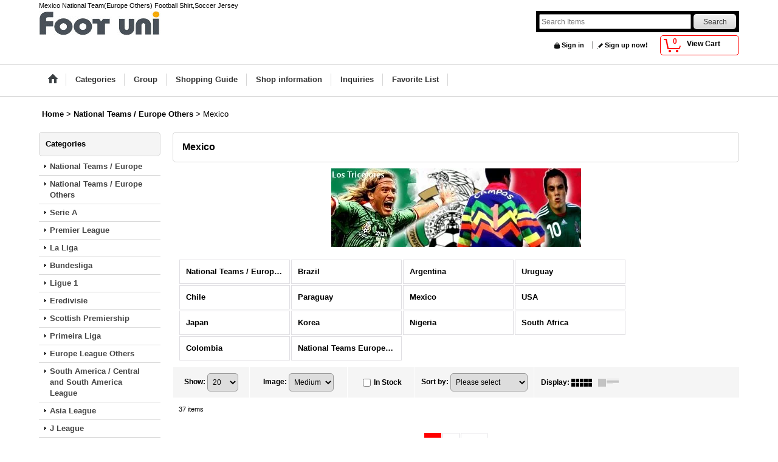

--- FILE ---
content_type: text/html; charset=UTF-8
request_url: https://www.footunijapan.com/product-list/28
body_size: 18401
content:
<!DOCTYPE html><html lang="en">
<head>
    <meta charset="utf-8" />
    <title>Mexico National Team(Europe Others) - Football Shirts,Soccer Jerseys,Vintage Classic Retro - Online Store From Footuni Japan</title>
    <meta name="keywords" content="mexico,national team,football shirts,soccer jerseys" />
    <meta name="description" content="Mexico National Team(Europe Others) Football Shirts,Soccer Jersey, Classic,Vintage,Retro and rich assortment is the online shop Footuni Japan." />
    <link rel="alternate" type="application/rss+xml" title="RSS" href="https://www.footunijapan.com/rss/rss.php" />
    <link rel="alternate" media="only screen and (max-width: 640px)" href="https://www.footunijapan.com/phone/product-list/28" />
    <link rel="next" href="https://www.footunijapan.com/product-list/28?page=2" />
    <link rel="canonical" href="https://www.footunijapan.com/product-list/28" />
    <link href="/res/layout001/style/public/font-awesome-4.7.0/css/font-awesome.min.css" rel="stylesheet" />
    <link href="https://www.footunijapan.com/res/layout001/style/common.css?1698389121" rel="stylesheet" type="text/css" media="all" />
    <link href="https://www.footunijapan.com/res/layout004/style/template.css?1811011534" rel="stylesheet" type="text/css" media="all" />
    <link href="https://www.footunijapan.com/res/layout001/style/jquery.fancybox.css" rel="stylesheet" type="text/css" media="all" />
    <link href="https://www.footunijapan.com/res/layout004/style/default_en.css?1402535650" rel="stylesheet" type="text/css" media="all" />
    <script src="https://www.footunijapan.com/res/layout004/js/public/jquery.js?v=420213"></script>
    <script src="https://www.footunijapan.com/res/layout004/js/underscore.js?v=3"></script>
    <script src="https://www.footunijapan.com/res/layout004/js/flipsnap.min.js"></script>
    <script src="https://www.footunijapan.com/res/layout004/js/pack/ocnk-min.js?1625028332"></script>
    <script src="https://www.footunijapan.com/res/layout004/js/pack/ranking-tab-min.js?1625028310"></script>
<meta name="google-site-verification" content="OcOOgLLuTFqnrAN8uLQJQzw8ReueWiRFNHoTDt8aCyw" />
<meta name="msvalidate.01" content="D8BF9ECB35EAF35CAA881E103269D914" />

<link rel="shortcut icon" type="image/x-icon" href="https://foot09210426uni.ocnk.net/data/foot09210426uni/image/favicon.ico">

<meta name="p:domain_verify" content="17882a9cf8c1412b9d4ec690917cf001"/>
</head>

<body class="categorylist_page_body widemode" id="categorylist_page_28">
<div id="container" class="en_version visitor">
<div id="inner_container">

    <header role="banner">
        <div id="header_container">
            <div id="header">

                <div id="inner_header">

                    <div id="header_top" class="fix_center clearfix">
                        <div id="copy">
Mexico National Team(Europe Others) Football Shirt,Soccer Jersey
                        </div>
                    </div>

                    <div id="header_middle" class="fix_center clearfix">
                        <div id="shoplogo" itemscope="itemscope" itemtype="http://schema.org/Organization">
                            <a itemprop="url" href="https://www.footunijapan.com">
                                <img itemprop="logo" src="https://www.footunijapan.com/data/foot09210426uni/image/20170611_82bc9d.jpg" width="200" height="40" alt="Footuni" />
                            </a>
                        </div>
                        <div id="search" itemscope="itemscope" itemtype="http://schema.org/WebSite">
                            <meta itemprop="url" content="https://www.footunijapan.com" />
                            <form class="search_form" method="get" action="https://www.footunijapan.com/product-list" role="search" itemprop="potentialAction" itemscope="itemscope" itemtype="http://schema.org/SearchAction">
                                <meta itemprop="target" content="https://www.footunijapan.com/product-list/?keyword={keyword}" />
                                <input type="search" class="largesize searchform" name="keyword" value="" placeholder="Search Items" itemprop="query-input" />
                                <span class="global_btn"><input type="submit" class="searchinput btn_size_small btn_color_common" name="Submit" value="Search" /></span>
                            </form>
                        </div>
                    </div>

                    <div id="header_bottom" class="fix_center clearfix">
                        <div id="carttop">
                            <div class="shopping_cart_button has_cart_popup" data-empty-text="">
                                <div class="cartbtn">
                                    <a href="https://www.footunijapan.com/cart">
                                        <span class="cartquantity">0</span>
                                        <span class="cartbtn_text">View Cart</span>
                                    </a>
                                </div>
                            </div>
                        </div>

                        <div class="signin guestmember">
                            <div class="signin_box">
                                <ul>
                                    <li class="signin_top">
                                        <a href="https://www.footunijapan.com/member-login" class="secure_link">Sign in</a>
                                    </li>
                                    <li class="register_top">
                                        <a href="https://www.footunijapan.com/register" class="secure_link">Sign up now!</a>
                                    </li>
                                </ul>
                            </div>
                        </div>
                    </div>

                </div>

                <nav role="navigation">
                    <div id="header_navigation">
                        <div id="globalnavi" class="clearfix" data-drilldown="off">
                            <ul class="fix_center clearfix pre_load_nav dropdown">
                                <li class="header_nav h_home posleft">
                                    <a href="https://www.footunijapan.com/" class="nav_link"><span class="nav_box"><img src="https://www.footunijapan.com/res/layout004/img/navi_home_bg.gif" data-x2="https://www.footunijapan.com/res/layout004/img/navi_home_bg_x2.gif" width="45" height="45" alt="Home" /></span></a>
                                </li>
                                <li class="header_nav h_category">
                                    <div class="header_category">
                                        <a href="javascript:void(0);" class="nav_link"><span class="nav_box">Categories</span></a>
                                    </div>
                                    <ul class="sub_menu">
                                        <li class="all_items">
                                            <div class="sub_menu_button">
                                                <a href="https://www.footunijapan.com/product-list" class="item_list_link">All Items</a>
                                            </div>
                                        </li>
                                        <li class="h_maincategory2">
                                            <div class="sub_menu_button">
                                                <!-- one.content: National Teams / Europe -->
                                                <a href="javascript:void(0);" class="parent_category">
                                                                                                        <span class="nav_text">National Teams / Europe</span>
                                                </a>
                                            </div>
                                            <ul class="sub_menu">
                                                <li class="all_items">
                                                    <a href="https://www.footunijapan.com/product-list/2" class="item_list_link">All Items (National Teams / Europe)</a>
                                                </li>
                                                <li class="h_subcategory3">
                                                    <a href="https://www.footunijapan.com/product-list/3" class="item_list_link">
                                                                                                                <span class="nav_text">Italy</span>
                                                    </a>
                                                </li>
                                                <li class="h_subcategory4">
                                                    <a href="https://www.footunijapan.com/product-list/4" class="item_list_link">
                                                                                                                <span class="nav_text">Spain</span>
                                                    </a>
                                                </li>
                                                <li class="h_subcategory5">
                                                    <a href="https://www.footunijapan.com/product-list/5" class="item_list_link">
                                                                                                                <span class="nav_text">England</span>
                                                    </a>
                                                </li>
                                                <li class="h_subcategory6">
                                                    <a href="https://www.footunijapan.com/product-list/6" class="item_list_link">
                                                                                                                <span class="nav_text">France</span>
                                                    </a>
                                                </li>
                                                <li class="h_subcategory7">
                                                    <a href="https://www.footunijapan.com/product-list/7" class="item_list_link">
                                                                                                                <span class="nav_text">Germany</span>
                                                    </a>
                                                </li>
                                                <li class="h_subcategory8">
                                                    <a href="https://www.footunijapan.com/product-list/8" class="item_list_link">
                                                                                                                <span class="nav_text">Netherlands</span>
                                                    </a>
                                                </li>
                                                <li class="h_subcategory9">
                                                    <a href="https://www.footunijapan.com/product-list/9" class="item_list_link">
                                                                                                                <span class="nav_text">Portugal</span>
                                                    </a>
                                                </li>
                                                <li class="h_subcategory10">
                                                    <a href="https://www.footunijapan.com/product-list/10" class="item_list_link">
                                                                                                                <span class="nav_text">Croatia</span>
                                                    </a>
                                                </li>
                                                <li class="h_subcategory11">
                                                    <a href="https://www.footunijapan.com/product-list/11" class="item_list_link">
                                                                                                                <span class="nav_text">Denmark</span>
                                                    </a>
                                                </li>
                                                <li class="h_subcategory12">
                                                    <a href="https://www.footunijapan.com/product-list/12" class="item_list_link">
                                                                                                                <span class="nav_text">Sweden</span>
                                                    </a>
                                                </li>
                                                <li class="h_subcategory13">
                                                    <a href="https://www.footunijapan.com/product-list/13" class="item_list_link">
                                                                                                                <span class="nav_text">Belgium</span>
                                                    </a>
                                                </li>
                                                <li class="h_subcategory14">
                                                    <a href="https://www.footunijapan.com/product-list/14" class="item_list_link">
                                                                                                                <span class="nav_text">Ireland</span>
                                                    </a>
                                                </li>
                                                <li class="h_subcategory15">
                                                    <a href="https://www.footunijapan.com/product-list/15" class="item_list_link">
                                                                                                                <span class="nav_text">Romania</span>
                                                    </a>
                                                </li>
                                                <li class="h_subcategory16">
                                                    <a href="https://www.footunijapan.com/product-list/16" class="item_list_link">
                                                                                                                <span class="nav_text">Russia</span>
                                                    </a>
                                                </li>
                                                <li class="h_subcategory17">
                                                    <a href="https://www.footunijapan.com/product-list/17" class="item_list_link">
                                                                                                                <span class="nav_text">Serbia/Yugoslavia</span>
                                                    </a>
                                                </li>
                                                <li class="h_subcategory18">
                                                    <a href="https://www.footunijapan.com/product-list/18" class="item_list_link">
                                                                                                                <span class="nav_text">Czech Republic</span>
                                                    </a>
                                                </li>
                                                <li class="h_subcategory19">
                                                    <a href="https://www.footunijapan.com/product-list/19" class="item_list_link">
                                                                                                                <span class="nav_text">Turkey</span>
                                                    </a>
                                                </li>
                                                <li class="h_subcategory20 posbottom">
                                                    <a href="https://www.footunijapan.com/product-list/20" class="item_list_link">
                                                                                                                <span class="nav_text">National Teams Others</span>
                                                    </a>
                                                </li>
                                            </ul>
                                        </li>
                                        <li class="h_maincategory21">
                                            <div class="sub_menu_button">
                                                <!-- one.content: National Teams / Europe Others -->
                                                <a href="javascript:void(0);" class="parent_category">
                                                                                                        <span class="nav_text">National Teams / Europe Others</span>
                                                </a>
                                            </div>
                                            <ul class="sub_menu">
                                                <li class="all_items">
                                                    <a href="https://www.footunijapan.com/product-list/21" class="item_list_link">All Items (National Teams / Europe Others)</a>
                                                </li>
                                                <li class="h_subcategory22">
                                                    <a href="https://www.footunijapan.com/product-list/22" class="item_list_link">
                                                                                                                <span class="nav_text">Brazil</span>
                                                    </a>
                                                </li>
                                                <li class="h_subcategory23">
                                                    <a href="https://www.footunijapan.com/product-list/23" class="item_list_link">
                                                                                                                <span class="nav_text">Argentina</span>
                                                    </a>
                                                </li>
                                                <li class="h_subcategory25">
                                                    <a href="https://www.footunijapan.com/product-list/25" class="item_list_link">
                                                                                                                <span class="nav_text">Uruguay</span>
                                                    </a>
                                                </li>
                                                <li class="h_subcategory26">
                                                    <a href="https://www.footunijapan.com/product-list/26" class="item_list_link">
                                                                                                                <span class="nav_text">Chile</span>
                                                    </a>
                                                </li>
                                                <li class="h_subcategory27">
                                                    <a href="https://www.footunijapan.com/product-list/27" class="item_list_link">
                                                                                                                <span class="nav_text">Paraguay</span>
                                                    </a>
                                                </li>
                                                <li class="h_subcategory28">
                                                    <a href="https://www.footunijapan.com/product-list/28" class="item_list_link">
                                                                                                                <span class="nav_text">Mexico</span>
                                                    </a>
                                                </li>
                                                <li class="h_subcategory29">
                                                    <a href="https://www.footunijapan.com/product-list/29" class="item_list_link">
                                                                                                                <span class="nav_text">USA</span>
                                                    </a>
                                                </li>
                                                <li class="h_subcategory30">
                                                    <a href="https://www.footunijapan.com/product-list/30" class="item_list_link">
                                                                                                                <span class="nav_text">Japan</span>
                                                    </a>
                                                </li>
                                                <li class="h_subcategory31">
                                                    <a href="https://www.footunijapan.com/product-list/31" class="item_list_link">
                                                                                                                <span class="nav_text">Korea</span>
                                                    </a>
                                                </li>
                                                <li class="h_subcategory32">
                                                    <a href="https://www.footunijapan.com/product-list/32" class="item_list_link">
                                                                                                                <span class="nav_text">Nigeria</span>
                                                    </a>
                                                </li>
                                                <li class="h_subcategory33">
                                                    <a href="https://www.footunijapan.com/product-list/33" class="item_list_link">
                                                                                                                <span class="nav_text">South Africa</span>
                                                    </a>
                                                </li>
                                                <li class="h_subcategory119">
                                                    <a href="https://www.footunijapan.com/product-list/119" class="item_list_link">
                                                                                                                <span class="nav_text">Colombia</span>
                                                    </a>
                                                </li>
                                                <li class="h_subcategory34 posbottom">
                                                    <a href="https://www.footunijapan.com/product-list/34" class="item_list_link">
                                                                                                                <span class="nav_text">National Teams Europe Others</span>
                                                    </a>
                                                </li>
                                            </ul>
                                        </li>
                                        <li class="h_maincategory24">
                                            <div class="sub_menu_button">
                                                <!-- one.content: Serie A -->
                                                <a href="javascript:void(0);" class="parent_category">
                                                                                                        <span class="nav_text">Serie A</span>
                                                </a>
                                            </div>
                                            <ul class="sub_menu">
                                                <li class="all_items">
                                                    <a href="https://www.footunijapan.com/product-list/24" class="item_list_link">All Items (Serie A)</a>
                                                </li>
                                                <li class="h_subcategory35">
                                                    <a href="https://www.footunijapan.com/product-list/35" class="item_list_link">
                                                                                                                <span class="nav_text">Juventus</span>
                                                    </a>
                                                </li>
                                                <li class="h_subcategory36">
                                                    <a href="https://www.footunijapan.com/product-list/36" class="item_list_link">
                                                                                                                <span class="nav_text">AC Milan</span>
                                                    </a>
                                                </li>
                                                <li class="h_subcategory37">
                                                    <a href="https://www.footunijapan.com/product-list/37" class="item_list_link">
                                                                                                                <span class="nav_text">Inter Milan</span>
                                                    </a>
                                                </li>
                                                <li class="h_subcategory38">
                                                    <a href="https://www.footunijapan.com/product-list/38" class="item_list_link">
                                                                                                                <span class="nav_text">AS Roma</span>
                                                    </a>
                                                </li>
                                                <li class="h_subcategory39">
                                                    <a href="https://www.footunijapan.com/product-list/39" class="item_list_link">
                                                                                                                <span class="nav_text">Lazio</span>
                                                    </a>
                                                </li>
                                                <li class="h_subcategory40">
                                                    <a href="https://www.footunijapan.com/product-list/40" class="item_list_link">
                                                                                                                <span class="nav_text">Fiorentina</span>
                                                    </a>
                                                </li>
                                                <li class="h_subcategory41">
                                                    <a href="https://www.footunijapan.com/product-list/41" class="item_list_link">
                                                                                                                <span class="nav_text">Parma</span>
                                                    </a>
                                                </li>
                                                <li class="h_subcategory42">
                                                    <a href="https://www.footunijapan.com/product-list/42" class="item_list_link">
                                                                                                                <span class="nav_text">Bologna</span>
                                                    </a>
                                                </li>
                                                <li class="h_subcategory43">
                                                    <a href="https://www.footunijapan.com/product-list/43" class="item_list_link">
                                                                                                                <span class="nav_text">Perugia</span>
                                                    </a>
                                                </li>
                                                <li class="h_subcategory44">
                                                    <a href="https://www.footunijapan.com/product-list/44" class="item_list_link">
                                                                                                                <span class="nav_text">Sampdoria</span>
                                                    </a>
                                                </li>
                                                <li class="h_subcategory45">
                                                    <a href="https://www.footunijapan.com/product-list/45" class="item_list_link">
                                                                                                                <span class="nav_text">Napoli</span>
                                                    </a>
                                                </li>
                                                <li class="h_subcategory46 posbottom">
                                                    <a href="https://www.footunijapan.com/product-list/46" class="item_list_link">
                                                                                                                <span class="nav_text">Serie A Others</span>
                                                    </a>
                                                </li>
                                            </ul>
                                        </li>
                                        <li class="h_maincategory47">
                                            <div class="sub_menu_button">
                                                <!-- one.content: Premier League -->
                                                <a href="javascript:void(0);" class="parent_category">
                                                                                                        <span class="nav_text">Premier League</span>
                                                </a>
                                            </div>
                                            <ul class="sub_menu">
                                                <li class="all_items">
                                                    <a href="https://www.footunijapan.com/product-list/47" class="item_list_link">All Items (Premier League)</a>
                                                </li>
                                                <li class="h_subcategory48">
                                                    <a href="https://www.footunijapan.com/product-list/48" class="item_list_link">
                                                                                                                <span class="nav_text">Manchester United</span>
                                                    </a>
                                                </li>
                                                <li class="h_subcategory49">
                                                    <a href="https://www.footunijapan.com/product-list/49" class="item_list_link">
                                                                                                                <span class="nav_text">Arsenal</span>
                                                    </a>
                                                </li>
                                                <li class="h_subcategory50">
                                                    <a href="https://www.footunijapan.com/product-list/50" class="item_list_link">
                                                                                                                <span class="nav_text">Liverpool</span>
                                                    </a>
                                                </li>
                                                <li class="h_subcategory51">
                                                    <a href="https://www.footunijapan.com/product-list/51" class="item_list_link">
                                                                                                                <span class="nav_text">Chelsea</span>
                                                    </a>
                                                </li>
                                                <li class="h_subcategory52">
                                                    <a href="https://www.footunijapan.com/product-list/52" class="item_list_link">
                                                                                                                <span class="nav_text">Manchester City</span>
                                                    </a>
                                                </li>
                                                <li class="h_subcategory53">
                                                    <a href="https://www.footunijapan.com/product-list/53" class="item_list_link">
                                                                                                                <span class="nav_text">Newcastle</span>
                                                    </a>
                                                </li>
                                                <li class="h_subcategory54">
                                                    <a href="https://www.footunijapan.com/product-list/54" class="item_list_link">
                                                                                                                <span class="nav_text">West Ham Utd</span>
                                                    </a>
                                                </li>
                                                <li class="h_subcategory55">
                                                    <a href="https://www.footunijapan.com/product-list/55" class="item_list_link">
                                                                                                                <span class="nav_text">Fulham</span>
                                                    </a>
                                                </li>
                                                <li class="h_subcategory56">
                                                    <a href="https://www.footunijapan.com/product-list/56" class="item_list_link">
                                                                                                                <span class="nav_text">Portsmouth</span>
                                                    </a>
                                                </li>
                                                <li class="h_subcategory57">
                                                    <a href="https://www.footunijapan.com/product-list/57" class="item_list_link">
                                                                                                                <span class="nav_text">Tottenham Hotspur</span>
                                                    </a>
                                                </li>
                                                <li class="h_subcategory58">
                                                    <a href="https://www.footunijapan.com/product-list/58" class="item_list_link">
                                                                                                                <span class="nav_text">Blackburn Rovers</span>
                                                    </a>
                                                </li>
                                                <li class="h_subcategory59">
                                                    <a href="https://www.footunijapan.com/product-list/59" class="item_list_link">
                                                                                                                <span class="nav_text">Aston Villa</span>
                                                    </a>
                                                </li>
                                                <li class="h_subcategory60">
                                                    <a href="https://www.footunijapan.com/product-list/60" class="item_list_link">
                                                                                                                <span class="nav_text">Everton</span>
                                                    </a>
                                                </li>
                                                <li class="h_subcategory61">
                                                    <a href="https://www.footunijapan.com/product-list/61" class="item_list_link">
                                                                                                                <span class="nav_text">Leeds United AFC</span>
                                                    </a>
                                                </li>
                                                <li class="h_subcategory121">
                                                    <a href="https://www.footunijapan.com/product-list/121" class="item_list_link">
                                                                                                                <span class="nav_text">Bolton Wanderers</span>
                                                    </a>
                                                </li>
                                                <li class="h_subcategory62 posbottom">
                                                    <a href="https://www.footunijapan.com/product-list/62" class="item_list_link">
                                                                                                                <span class="nav_text">Premier League Others</span>
                                                    </a>
                                                </li>
                                            </ul>
                                        </li>
                                        <li class="h_maincategory63">
                                            <div class="sub_menu_button">
                                                <!-- one.content: La Liga -->
                                                <a href="javascript:void(0);" class="parent_category">
                                                                                                        <span class="nav_text">La Liga</span>
                                                </a>
                                            </div>
                                            <ul class="sub_menu">
                                                <li class="all_items">
                                                    <a href="https://www.footunijapan.com/product-list/63" class="item_list_link">All Items (La Liga)</a>
                                                </li>
                                                <li class="h_subcategory64">
                                                    <a href="https://www.footunijapan.com/product-list/64" class="item_list_link">
                                                                                                                <span class="nav_text">FC Barcelona</span>
                                                    </a>
                                                </li>
                                                <li class="h_subcategory65">
                                                    <a href="https://www.footunijapan.com/product-list/65" class="item_list_link">
                                                                                                                <span class="nav_text">Real Madrid</span>
                                                    </a>
                                                </li>
                                                <li class="h_subcategory66">
                                                    <a href="https://www.footunijapan.com/product-list/66" class="item_list_link">
                                                                                                                <span class="nav_text">Valencia</span>
                                                    </a>
                                                </li>
                                                <li class="h_subcategory67">
                                                    <a href="https://www.footunijapan.com/product-list/67" class="item_list_link">
                                                                                                                <span class="nav_text">Atletico Madrid</span>
                                                    </a>
                                                </li>
                                                <li class="h_subcategory68">
                                                    <a href="https://www.footunijapan.com/product-list/68" class="item_list_link">
                                                                                                                <span class="nav_text">Espanyol</span>
                                                    </a>
                                                </li>
                                                <li class="h_subcategory69">
                                                    <a href="https://www.footunijapan.com/product-list/69" class="item_list_link">
                                                                                                                <span class="nav_text">Sevilla</span>
                                                    </a>
                                                </li>
                                                <li class="h_subcategory70">
                                                    <a href="https://www.footunijapan.com/product-list/70" class="item_list_link">
                                                                                                                <span class="nav_text">Real Zaragoza</span>
                                                    </a>
                                                </li>
                                                <li class="h_subcategory71">
                                                    <a href="https://www.footunijapan.com/product-list/71" class="item_list_link">
                                                                                                                <span class="nav_text">Mallorca</span>
                                                    </a>
                                                </li>
                                                <li class="h_subcategory72">
                                                    <a href="https://www.footunijapan.com/product-list/72" class="item_list_link">
                                                                                                                <span class="nav_text">Real Valladolid</span>
                                                    </a>
                                                </li>
                                                <li class="h_subcategory73 posbottom">
                                                    <a href="https://www.footunijapan.com/product-list/73" class="item_list_link">
                                                                                                                <span class="nav_text">Liga espanola Others</span>
                                                    </a>
                                                </li>
                                            </ul>
                                        </li>
                                        <li class="h_maincategory74">
                                            <div class="sub_menu_button">
                                                <!-- one.content: Bundesliga -->
                                                <a href="javascript:void(0);" class="parent_category">
                                                                                                        <span class="nav_text">Bundesliga</span>
                                                </a>
                                            </div>
                                            <ul class="sub_menu">
                                                <li class="all_items">
                                                    <a href="https://www.footunijapan.com/product-list/74" class="item_list_link">All Items (Bundesliga)</a>
                                                </li>
                                                <li class="h_subcategory75">
                                                    <a href="https://www.footunijapan.com/product-list/75" class="item_list_link">
                                                                                                                <span class="nav_text">Bayern Munchen</span>
                                                    </a>
                                                </li>
                                                <li class="h_subcategory76">
                                                    <a href="https://www.footunijapan.com/product-list/76" class="item_list_link">
                                                                                                                <span class="nav_text">Borussia Dortmund</span>
                                                    </a>
                                                </li>
                                                <li class="h_subcategory77">
                                                    <a href="https://www.footunijapan.com/product-list/77" class="item_list_link">
                                                                                                                <span class="nav_text">Werder Bremen</span>
                                                    </a>
                                                </li>
                                                <li class="h_subcategory78">
                                                    <a href="https://www.footunijapan.com/product-list/78" class="item_list_link">
                                                                                                                <span class="nav_text">Schalke04</span>
                                                    </a>
                                                </li>
                                                <li class="h_subcategory79">
                                                    <a href="https://www.footunijapan.com/product-list/79" class="item_list_link">
                                                                                                                <span class="nav_text">Hamburger SV</span>
                                                    </a>
                                                </li>
                                                <li class="h_subcategory80">
                                                    <a href="https://www.footunijapan.com/product-list/80" class="item_list_link">
                                                                                                                <span class="nav_text">VfB Stuttgart</span>
                                                    </a>
                                                </li>
                                                <li class="h_subcategory81">
                                                    <a href="https://www.footunijapan.com/product-list/81" class="item_list_link">
                                                                                                                <span class="nav_text">Eintracht Frankfurt</span>
                                                    </a>
                                                </li>
                                                <li class="h_subcategory82">
                                                    <a href="https://www.footunijapan.com/product-list/82" class="item_list_link">
                                                                                                                <span class="nav_text">Hertha Berlin</span>
                                                    </a>
                                                </li>
                                                <li class="h_subcategory83">
                                                    <a href="https://www.footunijapan.com/product-list/83" class="item_list_link">
                                                                                                                <span class="nav_text">1. FC Kaiserslautern</span>
                                                    </a>
                                                </li>
                                                <li class="h_subcategory84">
                                                    <a href="https://www.footunijapan.com/product-list/84" class="item_list_link">
                                                                                                                <span class="nav_text">1860 Munich</span>
                                                    </a>
                                                </li>
                                                <li class="h_subcategory85">
                                                    <a href="https://www.footunijapan.com/product-list/85" class="item_list_link">
                                                                                                                <span class="nav_text">VfL Wolfsburg</span>
                                                    </a>
                                                </li>
                                                <li class="h_subcategory86 posbottom">
                                                    <a href="https://www.footunijapan.com/product-list/86" class="item_list_link">
                                                                                                                <span class="nav_text">Bundesliga Others</span>
                                                    </a>
                                                </li>
                                            </ul>
                                        </li>
                                        <li class="h_maincategory87">
                                            <div class="sub_menu_button">
                                                <!-- one.content: Ligue 1 -->
                                                <a href="javascript:void(0);" class="parent_category">
                                                                                                        <span class="nav_text">Ligue 1</span>
                                                </a>
                                            </div>
                                            <ul class="sub_menu">
                                                <li class="all_items">
                                                    <a href="https://www.footunijapan.com/product-list/87" class="item_list_link">All Items (Ligue 1)</a>
                                                </li>
                                                <li class="h_subcategory88">
                                                    <a href="https://www.footunijapan.com/product-list/88" class="item_list_link">
                                                                                                                <span class="nav_text">Olympique Marseille</span>
                                                    </a>
                                                </li>
                                                <li class="h_subcategory89">
                                                    <a href="https://www.footunijapan.com/product-list/89" class="item_list_link">
                                                                                                                <span class="nav_text">Paris Saint Germain</span>
                                                    </a>
                                                </li>
                                                <li class="h_subcategory90">
                                                    <a href="https://www.footunijapan.com/product-list/90" class="item_list_link">
                                                                                                                <span class="nav_text">Olympique Lyonnais</span>
                                                    </a>
                                                </li>
                                                <li class="h_subcategory91">
                                                    <a href="https://www.footunijapan.com/product-list/91" class="item_list_link">
                                                                                                                <span class="nav_text">AS Monaco</span>
                                                    </a>
                                                </li>
                                                <li class="h_subcategory92">
                                                    <a href="https://www.footunijapan.com/product-list/92" class="item_list_link">
                                                                                                                <span class="nav_text">Bordeaux</span>
                                                    </a>
                                                </li>
                                                <li class="h_subcategory93 posbottom">
                                                    <a href="https://www.footunijapan.com/product-list/93" class="item_list_link">
                                                                                                                <span class="nav_text">Ligue 1 Others</span>
                                                    </a>
                                                </li>
                                            </ul>
                                        </li>
                                        <li class="h_maincategory94">
                                            <div class="sub_menu_button">
                                                <!-- one.content: Eredivisie -->
                                                <a href="https://www.footunijapan.com/product-list/94" class="item_list_link">
                                                                                                        <span class="nav_text">Eredivisie</span>
                                                </a>
                                            </div>
                                        </li>
                                        <li class="h_maincategory95">
                                            <div class="sub_menu_button">
                                                <!-- one.content: Scottish Premiership -->
                                                <a href="https://www.footunijapan.com/product-list/95" class="item_list_link">
                                                                                                        <span class="nav_text">Scottish Premiership</span>
                                                </a>
                                            </div>
                                        </li>
                                        <li class="h_maincategory96">
                                            <div class="sub_menu_button">
                                                <!-- one.content: Primeira Liga -->
                                                <a href="https://www.footunijapan.com/product-list/96" class="item_list_link">
                                                                                                        <span class="nav_text">Primeira Liga</span>
                                                </a>
                                            </div>
                                        </li>
                                        <li class="h_maincategory97">
                                            <div class="sub_menu_button">
                                                <!-- one.content: Europe League Others -->
                                                <a href="https://www.footunijapan.com/product-list/97" class="item_list_link">
                                                                                                        <span class="nav_text">Europe League Others</span>
                                                </a>
                                            </div>
                                        </li>
                                        <li class="h_maincategory98">
                                            <div class="sub_menu_button">
                                                <!-- one.content: South America / Central and South America League -->
                                                <a href="https://www.footunijapan.com/product-list/98" class="item_list_link">
                                                                                                        <span class="nav_text">South America / Central and South America League</span>
                                                </a>
                                            </div>
                                        </li>
                                        <li class="h_maincategory99">
                                            <div class="sub_menu_button">
                                                <!-- one.content: Asia League -->
                                                <a href="https://www.footunijapan.com/product-list/99" class="item_list_link">
                                                                                                        <span class="nav_text">Asia League</span>
                                                </a>
                                            </div>
                                        </li>
                                        <li class="h_maincategory100">
                                            <div class="sub_menu_button">
                                                <!-- one.content: J League -->
                                                <a href="javascript:void(0);" class="parent_category">
                                                                                                        <span class="nav_text">J League</span>
                                                </a>
                                            </div>
                                            <ul class="sub_menu">
                                                <li class="all_items">
                                                    <a href="https://www.footunijapan.com/product-list/100" class="item_list_link">All Items (J League)</a>
                                                </li>
                                                <li class="h_subcategory101">
                                                    <a href="https://www.footunijapan.com/product-list/101" class="item_list_link">
                                                                                                                <span class="nav_text">Yokohama Marinos</span>
                                                    </a>
                                                </li>
                                                <li class="h_subcategory102">
                                                    <a href="https://www.footunijapan.com/product-list/102" class="item_list_link">
                                                                                                                <span class="nav_text">Urawa Reds</span>
                                                    </a>
                                                </li>
                                                <li class="h_subcategory103">
                                                    <a href="https://www.footunijapan.com/product-list/103" class="item_list_link">
                                                                                                                <span class="nav_text">Kashima Antlers</span>
                                                    </a>
                                                </li>
                                                <li class="h_subcategory104">
                                                    <a href="https://www.footunijapan.com/product-list/104" class="item_list_link">
                                                                                                                <span class="nav_text">Gamba Osaka</span>
                                                    </a>
                                                </li>
                                                <li class="h_subcategory105">
                                                    <a href="https://www.footunijapan.com/product-list/105" class="item_list_link">
                                                                                                                <span class="nav_text">JEF United Ichihara</span>
                                                    </a>
                                                </li>
                                                <li class="h_subcategory106">
                                                    <a href="https://www.footunijapan.com/product-list/106" class="item_list_link">
                                                                                                                <span class="nav_text">Shimizu S-PULSE</span>
                                                    </a>
                                                </li>
                                                <li class="h_subcategory107">
                                                    <a href="https://www.footunijapan.com/product-list/107" class="item_list_link">
                                                                                                                <span class="nav_text">F.C. Tokyo</span>
                                                    </a>
                                                </li>
                                                <li class="h_subcategory108">
                                                    <a href="https://www.footunijapan.com/product-list/108" class="item_list_link">
                                                                                                                <span class="nav_text">Albirex Niigata</span>
                                                    </a>
                                                </li>
                                                <li class="h_subcategory109">
                                                    <a href="https://www.footunijapan.com/product-list/109" class="item_list_link">
                                                                                                                <span class="nav_text">Vissel Kobe</span>
                                                    </a>
                                                </li>
                                                <li class="h_subcategory110">
                                                    <a href="https://www.footunijapan.com/product-list/110" class="item_list_link">
                                                                                                                <span class="nav_text">Vegalta Sendai</span>
                                                    </a>
                                                </li>
                                                <li class="h_subcategory111">
                                                    <a href="https://www.footunijapan.com/product-list/111" class="item_list_link">
                                                                                                                <span class="nav_text">Oita Trinita</span>
                                                    </a>
                                                </li>
                                                <li class="h_subcategory112">
                                                    <a href="https://www.footunijapan.com/product-list/112" class="item_list_link">
                                                                                                                <span class="nav_text">Verdy Kawasaki</span>
                                                    </a>
                                                </li>
                                                <li class="h_subcategory113">
                                                    <a href="https://www.footunijapan.com/product-list/113" class="item_list_link">
                                                                                                                <span class="nav_text">Jubilo Iwata</span>
                                                    </a>
                                                </li>
                                                <li class="h_subcategory114">
                                                    <a href="https://www.footunijapan.com/product-list/114" class="item_list_link">
                                                                                                                <span class="nav_text">Nagoya Grampus</span>
                                                    </a>
                                                </li>
                                                <li class="h_subcategory116">
                                                    <a href="https://www.footunijapan.com/product-list/116" class="item_list_link">
                                                                                                                <span class="nav_text">Yokohama FC</span>
                                                    </a>
                                                </li>
                                                <li class="h_subcategory117">
                                                    <a href="https://www.footunijapan.com/product-list/117" class="item_list_link">
                                                                                                                <span class="nav_text">Shonan Bellmare</span>
                                                    </a>
                                                </li>
                                                <li class="h_subcategory118">
                                                    <a href="https://www.footunijapan.com/product-list/118" class="item_list_link">
                                                                                                                <span class="nav_text">Sagan Tosu</span>
                                                    </a>
                                                </li>
                                                <li class="h_subcategory115 posbottom">
                                                    <a href="https://www.footunijapan.com/product-list/115" class="item_list_link">
                                                                                                                <span class="nav_text">J League Others</span>
                                                    </a>
                                                </li>
                                            </ul>
                                        </li>
                                        <li class="h_maincategory120 posbottom">
                                            <div class="sub_menu_button">
                                                <!-- one.content: Track Jacket -->
                                                <a href="https://www.footunijapan.com/product-list/120" class="item_list_link">
                                                                                                        <span class="nav_text">Track Jacket</span>
                                                </a>
                                            </div>
                                        </li>
                                    </ul>
                                </li>
                                <li class="header_nav h_group">
                                    <div class="header_group">
                                        <a href="javascript:void(0);" class="nav_link"><span class="nav_box">Group</span></a>
                                    </div>
                                    <ul class="sub_menu">
                                        <li class="h_group1">
                                            <a href="https://www.footunijapan.com/product-group/1" class="item_list_link">
                                                                                                <span class="nav_text">1980s</span>
                                            </a>
                                        </li>
                                        <li class="h_group2">
                                            <a href="https://www.footunijapan.com/product-group/2" class="item_list_link">
                                                                                                <span class="nav_text">1990s</span>
                                            </a>
                                        </li>
                                        <li class="h_group3">
                                            <a href="https://www.footunijapan.com/product-group/3" class="item_list_link">
                                                                                                <span class="nav_text">2000s</span>
                                            </a>
                                        </li>
                                        <li class="h_group4">
                                            <a href="https://www.footunijapan.com/product-group/4" class="item_list_link">
                                                                                                <span class="nav_text">2010s</span>
                                            </a>
                                        </li>
                                        <li class="h_group5">
                                            <a href="https://www.footunijapan.com/product-group/5" class="item_list_link">
                                                                                                <span class="nav_text">2020s</span>
                                            </a>
                                        </li>
                                        <li class="h_group7">
                                            <a href="https://www.footunijapan.com/product-group/7" class="item_list_link">
                                                                                                <span class="nav_text">Players National Teams</span>
                                            </a>
                                        </li>
                                        <li class="h_group8">
                                            <a href="https://www.footunijapan.com/product-group/8" class="item_list_link">
                                                                                                <span class="nav_text">Players Serie A</span>
                                            </a>
                                        </li>
                                        <li class="h_group9">
                                            <a href="https://www.footunijapan.com/product-group/9" class="item_list_link">
                                                                                                <span class="nav_text">Players Premier League</span>
                                            </a>
                                        </li>
                                        <li class="h_group10">
                                            <a href="https://www.footunijapan.com/product-group/10" class="item_list_link">
                                                                                                <span class="nav_text">Players La Liga</span>
                                            </a>
                                        </li>
                                        <li class="h_group11">
                                            <a href="https://www.footunijapan.com/product-group/11" class="item_list_link">
                                                                                                <span class="nav_text">Players Bundesliga</span>
                                            </a>
                                        </li>
                                        <li class="h_group12">
                                            <a href="https://www.footunijapan.com/product-group/12" class="item_list_link">
                                                                                                <span class="nav_text">Players Ligue 1</span>
                                            </a>
                                        </li>
                                        <li class="h_group13">
                                            <a href="https://www.footunijapan.com/product-group/13" class="item_list_link">
                                                                                                <span class="nav_text">Players Eredivisie</span>
                                            </a>
                                        </li>
                                        <li class="h_group14">
                                            <a href="https://www.footunijapan.com/product-group/14" class="item_list_link">
                                                                                                <span class="nav_text">Players Scottish Premiership</span>
                                            </a>
                                        </li>
                                        <li class="h_group15">
                                            <a href="https://www.footunijapan.com/product-group/15" class="item_list_link">
                                                                                                <span class="nav_text">Players Primeira Liga</span>
                                            </a>
                                        </li>
                                        <li class="h_group16">
                                            <a href="https://www.footunijapan.com/product-group/16" class="item_list_link">
                                                                                                <span class="nav_text">Players Europe League Others</span>
                                            </a>
                                        </li>
                                        <li class="h_group17">
                                            <a href="https://www.footunijapan.com/product-group/17" class="item_list_link">
                                                                                                <span class="nav_text">Players South America / Central and South America League</span>
                                            </a>
                                        </li>
                                        <li class="h_group18">
                                            <a href="https://www.footunijapan.com/product-group/18" class="item_list_link">
                                                                                                <span class="nav_text">Players Asia League</span>
                                            </a>
                                        </li>
                                        <li class="h_group19 posbottom">
                                            <a href="https://www.footunijapan.com/product-group/19" class="item_list_link">
                                                                                                <span class="nav_text">Players J League</span>
                                            </a>
                                        </li>
                                    </ul>
                                </li>
                                <li class="header_nav h_help">
                                    <a href="https://www.footunijapan.com/help" class="nav_link"><span class="nav_box">Shopping Guide</span></a>
                                </li>
                                <li class="header_nav h_legal">
                                    <a href="https://www.footunijapan.com/info" class="nav_link"><span class="nav_box">Shop information</span></a>
                                </li>
                                <li class="header_nav h_inquiry">
                                    <a href="https://www.footunijapan.com/contact" class="nav_link secure_link"><span class="nav_box">Inquiries</span></a>
                                </li>
                                <li class="header_nav h_favorite posright">
                                    <a href="https://www.footunijapan.com/favorite" class="nav_link secure_link"><span class="nav_box">Favorite List</span></a>
                                </li>
                            </ul>
                        </div>
                    </div>
                </nav>

            </div>        </div>
    </header>

    <div id="contents">
        <div id="inner_contents" class="fix_center clearfix">

<div id="pan">
    <ol class="breadcrumb_list" itemscope itemtype="https://schema.org/BreadcrumbList">
        <li class="breadcrumb_nav pannavi1" itemprop="itemListElement" itemscope itemtype="https://schema.org/ListItem">
            <a href="https://www.footunijapan.com/" itemprop="item">
                <span class="breadcrumb_text" itemprop="name">Home</span>
            </a>
            <meta itemprop="position" content="1">
        </li>
        <li class="breadcrumb_nav pannavi2" itemprop="itemListElement" itemscope itemtype="https://schema.org/ListItem">
            <span class="gt">&gt;</span>
            <a href="https://www.footunijapan.com/product-list/21" itemprop="item" class="item_list_link">
                <span class="breadcrumb_text" itemprop="name">National Teams / Europe Others</span>
            </a>
            <meta itemprop="position" content="2">
        </li>
        <li class="breadcrumb_nav" itemprop="itemListElement" itemscope itemtype="https://schema.org/ListItem">
            <span class="gt">&gt;</span>
                <span class="thispage" itemprop="name">Mexico</span>
            <meta itemprop="position" content="3">
        </li>
    </ol>
</div>

            <div id="leftcol" class="side_col" role="complementary">


                                                                                                                                                                                                                                                                                                                                                                                                                                                                                                                                                                                                            <section>
                    <div class="side_box category">
                        <div class="section_title">
                            <h2>Categories</h2>
                        </div>
                        <ul class="side_contents category_list side_category_popup">
                            <li class="parent_category maincategory2">
                                <div class="parentcategory">
                                    <a href="javascript:void(0);" class="parentcategory_link categorylink2 item_list_link has_sub_category">
                                                                                <span class="nav_text">National Teams / Europe</span>
                                    </a>
                                </div>
                                <div class="sub_category_box folder2" style="">
                                    <ul class="subcategories">
                                        <li class="all_sub_category postop">
                                            <a href="https://www.footunijapan.com/product-list/2" class="all_sub_category item_list_link">All Items (National Teams / Europe)</a>
                                        </li>
                                        <li class="subcategory3">
                                            <a href="https://www.footunijapan.com/product-list/3" class="categorylink3 item_list_link">
                                                                                                <span class="nav_text">Italy</span>
                                            </a>
                                        </li>
                                        <li class="subcategory4">
                                            <a href="https://www.footunijapan.com/product-list/4" class="categorylink4 item_list_link">
                                                                                                <span class="nav_text">Spain</span>
                                            </a>
                                        </li>
                                        <li class="subcategory5">
                                            <a href="https://www.footunijapan.com/product-list/5" class="categorylink5 item_list_link">
                                                                                                <span class="nav_text">England</span>
                                            </a>
                                        </li>
                                        <li class="subcategory6">
                                            <a href="https://www.footunijapan.com/product-list/6" class="categorylink6 item_list_link">
                                                                                                <span class="nav_text">France</span>
                                            </a>
                                        </li>
                                        <li class="subcategory7">
                                            <a href="https://www.footunijapan.com/product-list/7" class="categorylink7 item_list_link">
                                                                                                <span class="nav_text">Germany</span>
                                            </a>
                                        </li>
                                        <li class="subcategory8">
                                            <a href="https://www.footunijapan.com/product-list/8" class="categorylink8 item_list_link">
                                                                                                <span class="nav_text">Netherlands</span>
                                            </a>
                                        </li>
                                        <li class="subcategory9">
                                            <a href="https://www.footunijapan.com/product-list/9" class="categorylink9 item_list_link">
                                                                                                <span class="nav_text">Portugal</span>
                                            </a>
                                        </li>
                                        <li class="subcategory10">
                                            <a href="https://www.footunijapan.com/product-list/10" class="categorylink10 item_list_link">
                                                                                                <span class="nav_text">Croatia</span>
                                            </a>
                                        </li>
                                        <li class="subcategory11">
                                            <a href="https://www.footunijapan.com/product-list/11" class="categorylink11 item_list_link">
                                                                                                <span class="nav_text">Denmark</span>
                                            </a>
                                        </li>
                                        <li class="subcategory12">
                                            <a href="https://www.footunijapan.com/product-list/12" class="categorylink12 item_list_link">
                                                                                                <span class="nav_text">Sweden</span>
                                            </a>
                                        </li>
                                        <li class="subcategory13">
                                            <a href="https://www.footunijapan.com/product-list/13" class="categorylink13 item_list_link">
                                                                                                <span class="nav_text">Belgium</span>
                                            </a>
                                        </li>
                                        <li class="subcategory14">
                                            <a href="https://www.footunijapan.com/product-list/14" class="categorylink14 item_list_link">
                                                                                                <span class="nav_text">Ireland</span>
                                            </a>
                                        </li>
                                        <li class="subcategory15">
                                            <a href="https://www.footunijapan.com/product-list/15" class="categorylink15 item_list_link">
                                                                                                <span class="nav_text">Romania</span>
                                            </a>
                                        </li>
                                        <li class="subcategory16">
                                            <a href="https://www.footunijapan.com/product-list/16" class="categorylink16 item_list_link">
                                                                                                <span class="nav_text">Russia</span>
                                            </a>
                                        </li>
                                        <li class="subcategory17">
                                            <a href="https://www.footunijapan.com/product-list/17" class="categorylink17 item_list_link">
                                                                                                <span class="nav_text">Serbia/Yugoslavia</span>
                                            </a>
                                        </li>
                                        <li class="subcategory18">
                                            <a href="https://www.footunijapan.com/product-list/18" class="categorylink18 item_list_link">
                                                                                                <span class="nav_text">Czech Republic</span>
                                            </a>
                                        </li>
                                        <li class="subcategory19">
                                            <a href="https://www.footunijapan.com/product-list/19" class="categorylink19 item_list_link">
                                                                                                <span class="nav_text">Turkey</span>
                                            </a>
                                        </li>
                                        <li class="subcategory20 posbottom">
                                            <a href="https://www.footunijapan.com/product-list/20" class="categorylink20 item_list_link posbottom">
                                                                                                <span class="nav_text">National Teams Others</span>
                                            </a>
                                        </li>
                                    </ul>
                                </div>
                            </li>
                            <li class="parent_category maincategory21">
                                <div class="parentcategory">
                                    <a href="javascript:void(0);" class="parentcategory_link categorylink21 item_list_link parent_category has_sub_category">
                                                                                <span class="nav_text">National Teams / Europe Others</span>
                                    </a>
                                </div>
                                <div class="sub_category_box folder21">
                                    <ul class="subcategories">
                                        <li class="all_sub_category postop">
                                            <a href="https://www.footunijapan.com/product-list/21" class="all_sub_category item_list_link">All Items (National Teams / Europe Others)</a>
                                        </li>
                                        <li class="subcategory22">
                                            <a href="https://www.footunijapan.com/product-list/22" class="categorylink22 item_list_link">
                                                                                                <span class="nav_text">Brazil</span>
                                            </a>
                                        </li>
                                        <li class="subcategory23">
                                            <a href="https://www.footunijapan.com/product-list/23" class="categorylink23 item_list_link">
                                                                                                <span class="nav_text">Argentina</span>
                                            </a>
                                        </li>
                                        <li class="subcategory25">
                                            <a href="https://www.footunijapan.com/product-list/25" class="categorylink25 item_list_link">
                                                                                                <span class="nav_text">Uruguay</span>
                                            </a>
                                        </li>
                                        <li class="subcategory26">
                                            <a href="https://www.footunijapan.com/product-list/26" class="categorylink26 item_list_link">
                                                                                                <span class="nav_text">Chile</span>
                                            </a>
                                        </li>
                                        <li class="subcategory27">
                                            <a href="https://www.footunijapan.com/product-list/27" class="categorylink27 item_list_link">
                                                                                                <span class="nav_text">Paraguay</span>
                                            </a>
                                        </li>
                                        <li class="subcategory28 nav_on">
                                            <a href="https://www.footunijapan.com/product-list/28" class="categorylink28 item_list_link nav_on">
                                                                                                <span class="nav_text">Mexico</span>
                                            </a>
                                        </li>
                                        <li class="subcategory29">
                                            <a href="https://www.footunijapan.com/product-list/29" class="categorylink29 item_list_link">
                                                                                                <span class="nav_text">USA</span>
                                            </a>
                                        </li>
                                        <li class="subcategory30">
                                            <a href="https://www.footunijapan.com/product-list/30" class="categorylink30 item_list_link">
                                                                                                <span class="nav_text">Japan</span>
                                            </a>
                                        </li>
                                        <li class="subcategory31">
                                            <a href="https://www.footunijapan.com/product-list/31" class="categorylink31 item_list_link">
                                                                                                <span class="nav_text">Korea</span>
                                            </a>
                                        </li>
                                        <li class="subcategory32">
                                            <a href="https://www.footunijapan.com/product-list/32" class="categorylink32 item_list_link">
                                                                                                <span class="nav_text">Nigeria</span>
                                            </a>
                                        </li>
                                        <li class="subcategory33">
                                            <a href="https://www.footunijapan.com/product-list/33" class="categorylink33 item_list_link">
                                                                                                <span class="nav_text">South Africa</span>
                                            </a>
                                        </li>
                                        <li class="subcategory119">
                                            <a href="https://www.footunijapan.com/product-list/119" class="categorylink119 item_list_link">
                                                                                                <span class="nav_text">Colombia</span>
                                            </a>
                                        </li>
                                        <li class="subcategory34 posbottom">
                                            <a href="https://www.footunijapan.com/product-list/34" class="categorylink34 item_list_link posbottom">
                                                                                                <span class="nav_text">National Teams Europe Others</span>
                                            </a>
                                        </li>
                                    </ul>
                                </div>
                            </li>
                            <li class="parent_category maincategory24">
                                <div class="parentcategory">
                                    <a href="javascript:void(0);" class="parentcategory_link categorylink24 item_list_link has_sub_category">
                                                                                <span class="nav_text">Serie A</span>
                                    </a>
                                </div>
                                <div class="sub_category_box folder24" style="">
                                    <ul class="subcategories">
                                        <li class="all_sub_category postop">
                                            <a href="https://www.footunijapan.com/product-list/24" class="all_sub_category item_list_link">All Items (Serie A)</a>
                                        </li>
                                        <li class="subcategory35">
                                            <a href="https://www.footunijapan.com/product-list/35" class="categorylink35 item_list_link">
                                                                                                <span class="nav_text">Juventus</span>
                                            </a>
                                        </li>
                                        <li class="subcategory36">
                                            <a href="https://www.footunijapan.com/product-list/36" class="categorylink36 item_list_link">
                                                                                                <span class="nav_text">AC Milan</span>
                                            </a>
                                        </li>
                                        <li class="subcategory37">
                                            <a href="https://www.footunijapan.com/product-list/37" class="categorylink37 item_list_link">
                                                                                                <span class="nav_text">Inter Milan</span>
                                            </a>
                                        </li>
                                        <li class="subcategory38">
                                            <a href="https://www.footunijapan.com/product-list/38" class="categorylink38 item_list_link">
                                                                                                <span class="nav_text">AS Roma</span>
                                            </a>
                                        </li>
                                        <li class="subcategory39">
                                            <a href="https://www.footunijapan.com/product-list/39" class="categorylink39 item_list_link">
                                                                                                <span class="nav_text">Lazio</span>
                                            </a>
                                        </li>
                                        <li class="subcategory40">
                                            <a href="https://www.footunijapan.com/product-list/40" class="categorylink40 item_list_link">
                                                                                                <span class="nav_text">Fiorentina</span>
                                            </a>
                                        </li>
                                        <li class="subcategory41">
                                            <a href="https://www.footunijapan.com/product-list/41" class="categorylink41 item_list_link">
                                                                                                <span class="nav_text">Parma</span>
                                            </a>
                                        </li>
                                        <li class="subcategory42">
                                            <a href="https://www.footunijapan.com/product-list/42" class="categorylink42 item_list_link">
                                                                                                <span class="nav_text">Bologna</span>
                                            </a>
                                        </li>
                                        <li class="subcategory43">
                                            <a href="https://www.footunijapan.com/product-list/43" class="categorylink43 item_list_link">
                                                                                                <span class="nav_text">Perugia</span>
                                            </a>
                                        </li>
                                        <li class="subcategory44">
                                            <a href="https://www.footunijapan.com/product-list/44" class="categorylink44 item_list_link">
                                                                                                <span class="nav_text">Sampdoria</span>
                                            </a>
                                        </li>
                                        <li class="subcategory45">
                                            <a href="https://www.footunijapan.com/product-list/45" class="categorylink45 item_list_link">
                                                                                                <span class="nav_text">Napoli</span>
                                            </a>
                                        </li>
                                        <li class="subcategory46 posbottom">
                                            <a href="https://www.footunijapan.com/product-list/46" class="categorylink46 item_list_link posbottom">
                                                                                                <span class="nav_text">Serie A Others</span>
                                            </a>
                                        </li>
                                    </ul>
                                </div>
                            </li>
                            <li class="parent_category maincategory47">
                                <div class="parentcategory">
                                    <a href="javascript:void(0);" class="parentcategory_link categorylink47 item_list_link has_sub_category">
                                                                                <span class="nav_text">Premier League</span>
                                    </a>
                                </div>
                                <div class="sub_category_box folder47" style="">
                                    <ul class="subcategories">
                                        <li class="all_sub_category postop">
                                            <a href="https://www.footunijapan.com/product-list/47" class="all_sub_category item_list_link">All Items (Premier League)</a>
                                        </li>
                                        <li class="subcategory48">
                                            <a href="https://www.footunijapan.com/product-list/48" class="categorylink48 item_list_link">
                                                                                                <span class="nav_text">Manchester United</span>
                                            </a>
                                        </li>
                                        <li class="subcategory49">
                                            <a href="https://www.footunijapan.com/product-list/49" class="categorylink49 item_list_link">
                                                                                                <span class="nav_text">Arsenal</span>
                                            </a>
                                        </li>
                                        <li class="subcategory50">
                                            <a href="https://www.footunijapan.com/product-list/50" class="categorylink50 item_list_link">
                                                                                                <span class="nav_text">Liverpool</span>
                                            </a>
                                        </li>
                                        <li class="subcategory51">
                                            <a href="https://www.footunijapan.com/product-list/51" class="categorylink51 item_list_link">
                                                                                                <span class="nav_text">Chelsea</span>
                                            </a>
                                        </li>
                                        <li class="subcategory52">
                                            <a href="https://www.footunijapan.com/product-list/52" class="categorylink52 item_list_link">
                                                                                                <span class="nav_text">Manchester City</span>
                                            </a>
                                        </li>
                                        <li class="subcategory53">
                                            <a href="https://www.footunijapan.com/product-list/53" class="categorylink53 item_list_link">
                                                                                                <span class="nav_text">Newcastle</span>
                                            </a>
                                        </li>
                                        <li class="subcategory54">
                                            <a href="https://www.footunijapan.com/product-list/54" class="categorylink54 item_list_link">
                                                                                                <span class="nav_text">West Ham Utd</span>
                                            </a>
                                        </li>
                                        <li class="subcategory55">
                                            <a href="https://www.footunijapan.com/product-list/55" class="categorylink55 item_list_link">
                                                                                                <span class="nav_text">Fulham</span>
                                            </a>
                                        </li>
                                        <li class="subcategory56">
                                            <a href="https://www.footunijapan.com/product-list/56" class="categorylink56 item_list_link">
                                                                                                <span class="nav_text">Portsmouth</span>
                                            </a>
                                        </li>
                                        <li class="subcategory57">
                                            <a href="https://www.footunijapan.com/product-list/57" class="categorylink57 item_list_link">
                                                                                                <span class="nav_text">Tottenham Hotspur</span>
                                            </a>
                                        </li>
                                        <li class="subcategory58">
                                            <a href="https://www.footunijapan.com/product-list/58" class="categorylink58 item_list_link">
                                                                                                <span class="nav_text">Blackburn Rovers</span>
                                            </a>
                                        </li>
                                        <li class="subcategory59">
                                            <a href="https://www.footunijapan.com/product-list/59" class="categorylink59 item_list_link">
                                                                                                <span class="nav_text">Aston Villa</span>
                                            </a>
                                        </li>
                                        <li class="subcategory60">
                                            <a href="https://www.footunijapan.com/product-list/60" class="categorylink60 item_list_link">
                                                                                                <span class="nav_text">Everton</span>
                                            </a>
                                        </li>
                                        <li class="subcategory61">
                                            <a href="https://www.footunijapan.com/product-list/61" class="categorylink61 item_list_link">
                                                                                                <span class="nav_text">Leeds United AFC</span>
                                            </a>
                                        </li>
                                        <li class="subcategory121">
                                            <a href="https://www.footunijapan.com/product-list/121" class="categorylink121 item_list_link">
                                                                                                <span class="nav_text">Bolton Wanderers</span>
                                            </a>
                                        </li>
                                        <li class="subcategory62 posbottom">
                                            <a href="https://www.footunijapan.com/product-list/62" class="categorylink62 item_list_link posbottom">
                                                                                                <span class="nav_text">Premier League Others</span>
                                            </a>
                                        </li>
                                    </ul>
                                </div>
                            </li>
                            <li class="parent_category maincategory63">
                                <div class="parentcategory">
                                    <a href="javascript:void(0);" class="parentcategory_link categorylink63 item_list_link has_sub_category">
                                                                                <span class="nav_text">La Liga</span>
                                    </a>
                                </div>
                                <div class="sub_category_box folder63" style="">
                                    <ul class="subcategories">
                                        <li class="all_sub_category postop">
                                            <a href="https://www.footunijapan.com/product-list/63" class="all_sub_category item_list_link">All Items (La Liga)</a>
                                        </li>
                                        <li class="subcategory64">
                                            <a href="https://www.footunijapan.com/product-list/64" class="categorylink64 item_list_link">
                                                                                                <span class="nav_text">FC Barcelona</span>
                                            </a>
                                        </li>
                                        <li class="subcategory65">
                                            <a href="https://www.footunijapan.com/product-list/65" class="categorylink65 item_list_link">
                                                                                                <span class="nav_text">Real Madrid</span>
                                            </a>
                                        </li>
                                        <li class="subcategory66">
                                            <a href="https://www.footunijapan.com/product-list/66" class="categorylink66 item_list_link">
                                                                                                <span class="nav_text">Valencia</span>
                                            </a>
                                        </li>
                                        <li class="subcategory67">
                                            <a href="https://www.footunijapan.com/product-list/67" class="categorylink67 item_list_link">
                                                                                                <span class="nav_text">Atletico Madrid</span>
                                            </a>
                                        </li>
                                        <li class="subcategory68">
                                            <a href="https://www.footunijapan.com/product-list/68" class="categorylink68 item_list_link">
                                                                                                <span class="nav_text">Espanyol</span>
                                            </a>
                                        </li>
                                        <li class="subcategory69">
                                            <a href="https://www.footunijapan.com/product-list/69" class="categorylink69 item_list_link">
                                                                                                <span class="nav_text">Sevilla</span>
                                            </a>
                                        </li>
                                        <li class="subcategory70">
                                            <a href="https://www.footunijapan.com/product-list/70" class="categorylink70 item_list_link">
                                                                                                <span class="nav_text">Real Zaragoza</span>
                                            </a>
                                        </li>
                                        <li class="subcategory71">
                                            <a href="https://www.footunijapan.com/product-list/71" class="categorylink71 item_list_link">
                                                                                                <span class="nav_text">Mallorca</span>
                                            </a>
                                        </li>
                                        <li class="subcategory72">
                                            <a href="https://www.footunijapan.com/product-list/72" class="categorylink72 item_list_link">
                                                                                                <span class="nav_text">Real Valladolid</span>
                                            </a>
                                        </li>
                                        <li class="subcategory73 posbottom">
                                            <a href="https://www.footunijapan.com/product-list/73" class="categorylink73 item_list_link posbottom">
                                                                                                <span class="nav_text">Liga espanola Others</span>
                                            </a>
                                        </li>
                                    </ul>
                                </div>
                            </li>
                            <li class="parent_category maincategory74">
                                <div class="parentcategory">
                                    <a href="javascript:void(0);" class="parentcategory_link categorylink74 item_list_link has_sub_category">
                                                                                <span class="nav_text">Bundesliga</span>
                                    </a>
                                </div>
                                <div class="sub_category_box folder74" style="">
                                    <ul class="subcategories">
                                        <li class="all_sub_category postop">
                                            <a href="https://www.footunijapan.com/product-list/74" class="all_sub_category item_list_link">All Items (Bundesliga)</a>
                                        </li>
                                        <li class="subcategory75">
                                            <a href="https://www.footunijapan.com/product-list/75" class="categorylink75 item_list_link">
                                                                                                <span class="nav_text">Bayern Munchen</span>
                                            </a>
                                        </li>
                                        <li class="subcategory76">
                                            <a href="https://www.footunijapan.com/product-list/76" class="categorylink76 item_list_link">
                                                                                                <span class="nav_text">Borussia Dortmund</span>
                                            </a>
                                        </li>
                                        <li class="subcategory77">
                                            <a href="https://www.footunijapan.com/product-list/77" class="categorylink77 item_list_link">
                                                                                                <span class="nav_text">Werder Bremen</span>
                                            </a>
                                        </li>
                                        <li class="subcategory78">
                                            <a href="https://www.footunijapan.com/product-list/78" class="categorylink78 item_list_link">
                                                                                                <span class="nav_text">Schalke04</span>
                                            </a>
                                        </li>
                                        <li class="subcategory79">
                                            <a href="https://www.footunijapan.com/product-list/79" class="categorylink79 item_list_link">
                                                                                                <span class="nav_text">Hamburger SV</span>
                                            </a>
                                        </li>
                                        <li class="subcategory80">
                                            <a href="https://www.footunijapan.com/product-list/80" class="categorylink80 item_list_link">
                                                                                                <span class="nav_text">VfB Stuttgart</span>
                                            </a>
                                        </li>
                                        <li class="subcategory81">
                                            <a href="https://www.footunijapan.com/product-list/81" class="categorylink81 item_list_link">
                                                                                                <span class="nav_text">Eintracht Frankfurt</span>
                                            </a>
                                        </li>
                                        <li class="subcategory82">
                                            <a href="https://www.footunijapan.com/product-list/82" class="categorylink82 item_list_link">
                                                                                                <span class="nav_text">Hertha Berlin</span>
                                            </a>
                                        </li>
                                        <li class="subcategory83">
                                            <a href="https://www.footunijapan.com/product-list/83" class="categorylink83 item_list_link">
                                                                                                <span class="nav_text">1. FC Kaiserslautern</span>
                                            </a>
                                        </li>
                                        <li class="subcategory84">
                                            <a href="https://www.footunijapan.com/product-list/84" class="categorylink84 item_list_link">
                                                                                                <span class="nav_text">1860 Munich</span>
                                            </a>
                                        </li>
                                        <li class="subcategory85">
                                            <a href="https://www.footunijapan.com/product-list/85" class="categorylink85 item_list_link">
                                                                                                <span class="nav_text">VfL Wolfsburg</span>
                                            </a>
                                        </li>
                                        <li class="subcategory86 posbottom">
                                            <a href="https://www.footunijapan.com/product-list/86" class="categorylink86 item_list_link posbottom">
                                                                                                <span class="nav_text">Bundesliga Others</span>
                                            </a>
                                        </li>
                                    </ul>
                                </div>
                            </li>
                            <li class="parent_category maincategory87">
                                <div class="parentcategory">
                                    <a href="javascript:void(0);" class="parentcategory_link categorylink87 item_list_link has_sub_category">
                                                                                <span class="nav_text">Ligue 1</span>
                                    </a>
                                </div>
                                <div class="sub_category_box folder87" style="">
                                    <ul class="subcategories">
                                        <li class="all_sub_category postop">
                                            <a href="https://www.footunijapan.com/product-list/87" class="all_sub_category item_list_link">All Items (Ligue 1)</a>
                                        </li>
                                        <li class="subcategory88">
                                            <a href="https://www.footunijapan.com/product-list/88" class="categorylink88 item_list_link">
                                                                                                <span class="nav_text">Olympique Marseille</span>
                                            </a>
                                        </li>
                                        <li class="subcategory89">
                                            <a href="https://www.footunijapan.com/product-list/89" class="categorylink89 item_list_link">
                                                                                                <span class="nav_text">Paris Saint Germain</span>
                                            </a>
                                        </li>
                                        <li class="subcategory90">
                                            <a href="https://www.footunijapan.com/product-list/90" class="categorylink90 item_list_link">
                                                                                                <span class="nav_text">Olympique Lyonnais</span>
                                            </a>
                                        </li>
                                        <li class="subcategory91">
                                            <a href="https://www.footunijapan.com/product-list/91" class="categorylink91 item_list_link">
                                                                                                <span class="nav_text">AS Monaco</span>
                                            </a>
                                        </li>
                                        <li class="subcategory92">
                                            <a href="https://www.footunijapan.com/product-list/92" class="categorylink92 item_list_link">
                                                                                                <span class="nav_text">Bordeaux</span>
                                            </a>
                                        </li>
                                        <li class="subcategory93 posbottom">
                                            <a href="https://www.footunijapan.com/product-list/93" class="categorylink93 item_list_link posbottom">
                                                                                                <span class="nav_text">Ligue 1 Others</span>
                                            </a>
                                        </li>
                                    </ul>
                                </div>
                            </li>
                            <li class="parent_category maincategory94">
                                <div class="maincategory">
                                    <a href="https://www.footunijapan.com/product-list/94" class="parentcategory_link categorylink94 item_list_link">
                                                                                <span class="nav_text">Eredivisie</span>
                                    </a>
                                </div>
                            </li>
                            <li class="parent_category maincategory95">
                                <div class="maincategory">
                                    <a href="https://www.footunijapan.com/product-list/95" class="parentcategory_link categorylink95 item_list_link">
                                                                                <span class="nav_text">Scottish Premiership</span>
                                    </a>
                                </div>
                            </li>
                            <li class="parent_category maincategory96">
                                <div class="maincategory">
                                    <a href="https://www.footunijapan.com/product-list/96" class="parentcategory_link categorylink96 item_list_link">
                                                                                <span class="nav_text">Primeira Liga</span>
                                    </a>
                                </div>
                            </li>
                            <li class="parent_category maincategory97">
                                <div class="maincategory">
                                    <a href="https://www.footunijapan.com/product-list/97" class="parentcategory_link categorylink97 item_list_link">
                                                                                <span class="nav_text">Europe League Others</span>
                                    </a>
                                </div>
                            </li>
                            <li class="parent_category maincategory98">
                                <div class="maincategory">
                                    <a href="https://www.footunijapan.com/product-list/98" class="parentcategory_link categorylink98 item_list_link">
                                                                                <span class="nav_text">South America / Central and South America League</span>
                                    </a>
                                </div>
                            </li>
                            <li class="parent_category maincategory99">
                                <div class="maincategory">
                                    <a href="https://www.footunijapan.com/product-list/99" class="parentcategory_link categorylink99 item_list_link">
                                                                                <span class="nav_text">Asia League</span>
                                    </a>
                                </div>
                            </li>
                            <li class="parent_category maincategory100">
                                <div class="parentcategory">
                                    <a href="javascript:void(0);" class="parentcategory_link categorylink100 item_list_link has_sub_category">
                                                                                <span class="nav_text">J League</span>
                                    </a>
                                </div>
                                <div class="sub_category_box folder100" style="">
                                    <ul class="subcategories">
                                        <li class="all_sub_category postop">
                                            <a href="https://www.footunijapan.com/product-list/100" class="all_sub_category item_list_link">All Items (J League)</a>
                                        </li>
                                        <li class="subcategory101">
                                            <a href="https://www.footunijapan.com/product-list/101" class="categorylink101 item_list_link">
                                                                                                <span class="nav_text">Yokohama Marinos</span>
                                            </a>
                                        </li>
                                        <li class="subcategory102">
                                            <a href="https://www.footunijapan.com/product-list/102" class="categorylink102 item_list_link">
                                                                                                <span class="nav_text">Urawa Reds</span>
                                            </a>
                                        </li>
                                        <li class="subcategory103">
                                            <a href="https://www.footunijapan.com/product-list/103" class="categorylink103 item_list_link">
                                                                                                <span class="nav_text">Kashima Antlers</span>
                                            </a>
                                        </li>
                                        <li class="subcategory104">
                                            <a href="https://www.footunijapan.com/product-list/104" class="categorylink104 item_list_link">
                                                                                                <span class="nav_text">Gamba Osaka</span>
                                            </a>
                                        </li>
                                        <li class="subcategory105">
                                            <a href="https://www.footunijapan.com/product-list/105" class="categorylink105 item_list_link">
                                                                                                <span class="nav_text">JEF United Ichihara</span>
                                            </a>
                                        </li>
                                        <li class="subcategory106">
                                            <a href="https://www.footunijapan.com/product-list/106" class="categorylink106 item_list_link">
                                                                                                <span class="nav_text">Shimizu S-PULSE</span>
                                            </a>
                                        </li>
                                        <li class="subcategory107">
                                            <a href="https://www.footunijapan.com/product-list/107" class="categorylink107 item_list_link">
                                                                                                <span class="nav_text">F.C. Tokyo</span>
                                            </a>
                                        </li>
                                        <li class="subcategory108">
                                            <a href="https://www.footunijapan.com/product-list/108" class="categorylink108 item_list_link">
                                                                                                <span class="nav_text">Albirex Niigata</span>
                                            </a>
                                        </li>
                                        <li class="subcategory109">
                                            <a href="https://www.footunijapan.com/product-list/109" class="categorylink109 item_list_link">
                                                                                                <span class="nav_text">Vissel Kobe</span>
                                            </a>
                                        </li>
                                        <li class="subcategory110">
                                            <a href="https://www.footunijapan.com/product-list/110" class="categorylink110 item_list_link">
                                                                                                <span class="nav_text">Vegalta Sendai</span>
                                            </a>
                                        </li>
                                        <li class="subcategory111">
                                            <a href="https://www.footunijapan.com/product-list/111" class="categorylink111 item_list_link">
                                                                                                <span class="nav_text">Oita Trinita</span>
                                            </a>
                                        </li>
                                        <li class="subcategory112">
                                            <a href="https://www.footunijapan.com/product-list/112" class="categorylink112 item_list_link">
                                                                                                <span class="nav_text">Verdy Kawasaki</span>
                                            </a>
                                        </li>
                                        <li class="subcategory113">
                                            <a href="https://www.footunijapan.com/product-list/113" class="categorylink113 item_list_link">
                                                                                                <span class="nav_text">Jubilo Iwata</span>
                                            </a>
                                        </li>
                                        <li class="subcategory114">
                                            <a href="https://www.footunijapan.com/product-list/114" class="categorylink114 item_list_link">
                                                                                                <span class="nav_text">Nagoya Grampus</span>
                                            </a>
                                        </li>
                                        <li class="subcategory116">
                                            <a href="https://www.footunijapan.com/product-list/116" class="categorylink116 item_list_link">
                                                                                                <span class="nav_text">Yokohama FC</span>
                                            </a>
                                        </li>
                                        <li class="subcategory117">
                                            <a href="https://www.footunijapan.com/product-list/117" class="categorylink117 item_list_link">
                                                                                                <span class="nav_text">Shonan Bellmare</span>
                                            </a>
                                        </li>
                                        <li class="subcategory118">
                                            <a href="https://www.footunijapan.com/product-list/118" class="categorylink118 item_list_link">
                                                                                                <span class="nav_text">Sagan Tosu</span>
                                            </a>
                                        </li>
                                        <li class="subcategory115 posbottom">
                                            <a href="https://www.footunijapan.com/product-list/115" class="categorylink115 item_list_link posbottom">
                                                                                                <span class="nav_text">J League Others</span>
                                            </a>
                                        </li>
                                    </ul>
                                </div>
                            </li>
                            <li class="parent_category maincategory120 posbottom">
                                <div class="maincategory">
                                    <a href="https://www.footunijapan.com/product-list/120" class="parentcategory_link categorylink120 item_list_link">
                                                                                <span class="nav_text">Track Jacket</span>
                                    </a>
                                </div>
                            </li>
                        </ul>
                    </div>
                </section>

                                                                                                                                                                                                                                                                                                                                                                                                                                                                                                                                                                                                                                                                                                                        <section>
                    <div class="side_box pickupcategory">
                        <div class="section_title">
                            <h2>Group</h2>
                        </div>
                        <ul class="side_contents pickupcategory_list">
                            <li class="pickupcategory1">
                                <a href="https://www.footunijapan.com/product-group/1" class="item_list_link">
                                                                        <span class="nav_text">1980s</span>
                                </a>
                            </li>
                            <li class="pickupcategory2">
                                <a href="https://www.footunijapan.com/product-group/2" class="item_list_link">
                                                                        <span class="nav_text">1990s</span>
                                </a>
                            </li>
                            <li class="pickupcategory3">
                                <a href="https://www.footunijapan.com/product-group/3" class="item_list_link">
                                                                        <span class="nav_text">2000s</span>
                                </a>
                            </li>
                            <li class="pickupcategory4">
                                <a href="https://www.footunijapan.com/product-group/4" class="item_list_link">
                                                                        <span class="nav_text">2010s</span>
                                </a>
                            </li>
                            <li class="pickupcategory5">
                                <a href="https://www.footunijapan.com/product-group/5" class="item_list_link">
                                                                        <span class="nav_text">2020s</span>
                                </a>
                            </li>
                            <li class="pickupcategory7">
                                <a href="https://www.footunijapan.com/product-group/7" class="item_list_link">
                                                                        <span class="nav_text">Players National Teams</span>
                                </a>
                            </li>
                            <li class="pickupcategory8">
                                <a href="https://www.footunijapan.com/product-group/8" class="item_list_link">
                                                                        <span class="nav_text">Players Serie A</span>
                                </a>
                            </li>
                            <li class="pickupcategory9">
                                <a href="https://www.footunijapan.com/product-group/9" class="item_list_link">
                                                                        <span class="nav_text">Players Premier League</span>
                                </a>
                            </li>
                            <li class="pickupcategory10">
                                <a href="https://www.footunijapan.com/product-group/10" class="item_list_link">
                                                                        <span class="nav_text">Players La Liga</span>
                                </a>
                            </li>
                            <li class="pickupcategory11">
                                <a href="https://www.footunijapan.com/product-group/11" class="item_list_link">
                                                                        <span class="nav_text">Players Bundesliga</span>
                                </a>
                            </li>
                            <li class="pickupcategory12">
                                <a href="https://www.footunijapan.com/product-group/12" class="item_list_link">
                                                                        <span class="nav_text">Players Ligue 1</span>
                                </a>
                            </li>
                            <li class="pickupcategory13">
                                <a href="https://www.footunijapan.com/product-group/13" class="item_list_link">
                                                                        <span class="nav_text">Players Eredivisie</span>
                                </a>
                            </li>
                            <li class="pickupcategory14">
                                <a href="https://www.footunijapan.com/product-group/14" class="item_list_link">
                                                                        <span class="nav_text">Players Scottish Premiership</span>
                                </a>
                            </li>
                            <li class="pickupcategory15">
                                <a href="https://www.footunijapan.com/product-group/15" class="item_list_link">
                                                                        <span class="nav_text">Players Primeira Liga</span>
                                </a>
                            </li>
                            <li class="pickupcategory16">
                                <a href="https://www.footunijapan.com/product-group/16" class="item_list_link">
                                                                        <span class="nav_text">Players Europe League Others</span>
                                </a>
                            </li>
                            <li class="pickupcategory17">
                                <a href="https://www.footunijapan.com/product-group/17" class="item_list_link">
                                                                        <span class="nav_text">Players South America / Central and South America League</span>
                                </a>
                            </li>
                            <li class="pickupcategory18">
                                <a href="https://www.footunijapan.com/product-group/18" class="item_list_link">
                                                                        <span class="nav_text">Players Asia League</span>
                                </a>
                            </li>
                            <li class="pickupcategory19 posbottom">
                                <a href="https://www.footunijapan.com/product-group/19" class="item_list_link">
                                                                        <span class="nav_text">Players J League</span>
                                </a>
                            </li>
                        </ul>
                    </div>
                </section>

                <section>
                    <div class="side_box shoppingcart side_cart_empty">
                        <div class="section_title">
                            <h2>Shopping Cart</h2>
                        </div>
                        <div class="side_contents shoppingcart_list">
                            <ul>
                                <li>
                                    <div class="side_cart_data">Your cart is empty.</div>
                                </li>
                            </ul>
                        </div>
                    </div>
                </section>
                <div class="side_box globalnavi_side side_menu_list">
                    <ul class="side_contents navi_list">
                        <li class="side_navi s_legal">
                            <a href="https://www.footunijapan.com/info">Shop information</a>
                        </li>
                        <li class="side_navi s_help">
                            <a href="https://www.footunijapan.com/help">Shopping Guide</a>
                        </li>
                        <li class="side_navi s_mailmagazine">
                            <a href="https://www.footunijapan.com/mail" class="secure_link">Email Newsletter</a>
                        </li>
                        <li class="side_navi s_inquiry posbottom">
                            <a href="https://www.footunijapan.com/contact" class="secure_link">Inquiries</a>
                        </li>
                    </ul>
                </div>

                <div class="side_box globalnavi_side side_freepage_list">
                    <ul class="side_contents navi_list">
                        <li class="side_navi freepage1">
                            <a href="https://www.footunijapan.com/page/1">Please read before ordering</a>
                        </li>
                        <li class="side_navi freepage2">
                            <a href="https://www.footunijapan.com/page/2">State of Soccer Jerseys/Football Shirts</a>
                        </li>
                        <li class="side_navi freepage6">
                            <a href="https://www.footunijapan.com/page/6">Gallery National Football Teams - 1</a>
                        </li>
                        <li class="side_navi freepage7">
                            <a href="https://www.footunijapan.com/page/7">Gallery National Football Teams - 2</a>
                        </li>
                        <li class="side_navi freepage11">
                            <a href="https://www.footunijapan.com/page/11">Gallery National Football Teams / Europe Others</a>
                        </li>
                        <li class="side_navi freepage13">
                            <a href="https://www.footunijapan.com/page/13">Gallery Serie A - 1</a>
                        </li>
                        <li class="side_navi freepage15">
                            <a href="https://www.footunijapan.com/page/15">Gallery Serie A - 2</a>
                        </li>
                        <li class="side_navi freepage17">
                            <a href="https://www.footunijapan.com/page/17">Gallery Premier League - 1</a>
                        </li>
                        <li class="side_navi freepage19">
                            <a href="https://www.footunijapan.com/page/19">Gallery Premier League - 2</a>
                        </li>
                        <li class="side_navi freepage21">
                            <a href="https://www.footunijapan.com/page/21">Gallery La Liga</a>
                        </li>
                        <li class="side_navi freepage23">
                            <a href="https://www.footunijapan.com/page/23">Gallery Bundesliga</a>
                        </li>
                        <li class="side_navi freepage25">
                            <a href="https://www.footunijapan.com/page/25">Gallery Ligue 1</a>
                        </li>
                        <li class="side_navi freepage27">
                            <a href="https://www.footunijapan.com/page/27">Gallery Europe League</a>
                        </li>
                        <li class="side_navi freepage29">
                            <a href="https://www.footunijapan.com/page/29">Gallery South America / Central and South America League</a>
                        </li>
                        <li class="side_navi freepage31">
                            <a href="https://www.footunijapan.com/page/31">Gallery J League</a>
                        </li>
                        <li class="side_navi freepage33 posbottom">
                            <a href="https://www.footunijapan.com/page/33">Gallery J League - 2</a>
                        </li>
                    </ul>
                </div>

                <aside>
                    <div class="side_box side_banner">
                        <div class="banner_box ssl_banner">
                            <img src="https://www.footunijapan.com/res/layout004/img/all/ssl2.gif" data-x2="https://www.footunijapan.com/res/layout004/img/all/ssl2_x2.gif" alt="SSL" width="115" height="30" />
                        </div>
                    </div>
                </aside>

            </div>


            <div id="maincol2" role="main">
                <div id="main_container">


                <article>
                    <div class="page_box item_box itemlist">
                        <div class="page_title">
                            <h2>
                                Mexico
</h2>
                        </div>
                                                                                                                                                                                                                                                                                                                                                                                                                                                                                                                                                                                                                                                                                                                                                                                                                                                                                                                                                                                                                                                                                                                                                                                                                                                                                                                                                                                                                                                                                                                                                                                                                                                                            <div class="page_contents clearfix categorylist_contents">
                            <div class="inner_page_contents">
                            <div class="categorylist_desc main_desc">
                                <div class="list_comment">
                                    <div align="center"><img src="https://img12.shop-pro.jp/PA01060/917/etc/%A5%E1%A5%AD%A5%B7%A5%B3%C2%E5%C9%BD.jpg?20130407174520" alt="Mexico National Football Team Mexico National Soccer Team Football Shirt,Soccer Jersey" title="Mexico National Football Team Mexico National Soccer Team Football Shirt,Soccer Jersey"></div>

                                </div>
                            </div>
                            <div class="center_category_list">
                                <ul class="clearfix">
                                    <li class="center_category21">
                                        <a href="https://www.footunijapan.com/product-list/21">
                                                                                        <span class="nav_text"><span class="inner_nav_text">National Teams / Europe Others (All Items)</span></span>
                                        </a>
                                    </li>
                                    <li class="center_category22">
                                        <a href="https://www.footunijapan.com/product-list/22">
                                                                                        <span class="nav_text"><span class="inner_nav_text">Brazil</span></span>
                                        </a>
                                    </li>
                                    <li class="center_category23">
                                        <a href="https://www.footunijapan.com/product-list/23">
                                                                                        <span class="nav_text"><span class="inner_nav_text">Argentina</span></span>
                                        </a>
                                    </li>
                                    <li class="center_category25">
                                        <a href="https://www.footunijapan.com/product-list/25">
                                                                                        <span class="nav_text"><span class="inner_nav_text">Uruguay</span></span>
                                        </a>
                                    </li>
                                    <li class="center_category26">
                                        <a href="https://www.footunijapan.com/product-list/26">
                                                                                        <span class="nav_text"><span class="inner_nav_text">Chile</span></span>
                                        </a>
                                    </li>
                                    <li class="center_category27">
                                        <a href="https://www.footunijapan.com/product-list/27">
                                                                                        <span class="nav_text"><span class="inner_nav_text">Paraguay</span></span>
                                        </a>
                                    </li>
                                    <li class="center_category28 nav_on">
                                        <a href="https://www.footunijapan.com/product-list/28">
                                                                                        <span class="nav_text"><span class="inner_nav_text">Mexico</span></span>
                                        </a>
                                    </li>
                                    <li class="center_category29">
                                        <a href="https://www.footunijapan.com/product-list/29">
                                                                                        <span class="nav_text"><span class="inner_nav_text">USA</span></span>
                                        </a>
                                    </li>
                                    <li class="center_category30">
                                        <a href="https://www.footunijapan.com/product-list/30">
                                                                                        <span class="nav_text"><span class="inner_nav_text">Japan</span></span>
                                        </a>
                                    </li>
                                    <li class="center_category31">
                                        <a href="https://www.footunijapan.com/product-list/31">
                                                                                        <span class="nav_text"><span class="inner_nav_text">Korea</span></span>
                                        </a>
                                    </li>
                                    <li class="center_category32">
                                        <a href="https://www.footunijapan.com/product-list/32">
                                                                                        <span class="nav_text"><span class="inner_nav_text">Nigeria</span></span>
                                        </a>
                                    </li>
                                    <li class="center_category33">
                                        <a href="https://www.footunijapan.com/product-list/33">
                                                                                        <span class="nav_text"><span class="inner_nav_text">South Africa</span></span>
                                        </a>
                                    </li>
                                    <li class="center_category119">
                                        <a href="https://www.footunijapan.com/product-list/119">
                                                                                        <span class="nav_text"><span class="inner_nav_text">Colombia</span></span>
                                        </a>
                                    </li>
                                    <li class="center_category34">
                                        <a href="https://www.footunijapan.com/product-list/34">
                                                                                        <span class="nav_text"><span class="inner_nav_text">National Teams Europe Others</span></span>
                                        </a>
                                    </li>
                                </ul>
                            </div>
                            <a id="items"></a>
                            <form method="get" class="item_sort_form" action="https://www.footunijapan.com/product-list/28/0/photo">
                                <div class="sort clearfix">
                                    <div class="sort_number">
                                        <p>
                                            <label for="displaynumber">Show<span class="colon">:</span></label>
                                            <select id="displaynumber" name="num" onchange="this.form.submit();">
                                                <option value="10">10</option>
                                                <option value="20" selected="selected">20</option>
                                                <option value="30">30</option>
                                                <option value="50">50</option>
                                                <option value="100">100</option>
                                            </select>
                                        </p>
                                    </div>
                                    <div class="sort_size">
                                        <p>
                                            <label for="listphotosize"><span class="photosize_label">Image</span><span class="colon">:</span></label>
                                            <select id="listphotosize" name="img" onchange="this.form.submit();">
                                                <option value="120">Small</option>
                                                <option value="160" selected="selected">Medium</option>
                                                <option value="200">Large</option>
                                            </select>
                                        </p>
                                    </div>
                                    <div class="sort_stock">
                                        <p>
                                            <label for="available" class="check_label">
                                                <input type="checkbox" name="available" id="available" value="1" onclick="this.form.submit();" /><span class="only_available_label">In Stock</span>
                                            </label>
                                        </p>
                                    </div>
                                    <div class="sort_order">

                                        <p>
                                            <label for="sort"><span class="sort_label">Sort by</span><span class="colon">:</span></label>
                                            <select name="sort" id="sort" onchange="this.form.submit();">
                                                <option value="" selected="selected">Please select</option>
                                                <option value="featured">Recommended</option>
                                                <option value="price">Price: Low to high</option>
                                                <option value="price-desc">Price: High to low</option>
                                                <option value="rank">Bestselling</option>
                                            </select>
                                        </p>
                                    </div>
                                    <div class="sort_layout">
                                        <p class="clearfix">
                                            <span class="layout_title">Display</span><span class="colon">:</span>
                                            <span class="sort_layout_icons"><a class="layout_photo" title="images only" href="https://www.footunijapan.com/product-list/28/0/photo"><img width="34" height="13" alt="images only" class="vami" src="https://www.footunijapan.com/res/layout004/img/layout_photo.gif" data-x2="https://www.footunijapan.com/res/layout004/img/layout_photo_x2.gif" /></a><a class="layout_desc" title="with details" href="https://www.footunijapan.com/product-list/28/0/normal"><img width="34" height="13" class="vami img_opacity" alt="with details" src="https://www.footunijapan.com/res/layout004/img/layout_text.gif" data-x2="https://www.footunijapan.com/res/layout004/img/layout_text_x2.gif" /></a></span>
                                        </p>
                                    </div>
                                </div>
                            </form>
                            <div class="category_item_count">
                                <p class="count_number">
                                    <span class="number">37</span><span class="count_suffix"> items</span>
                                </p>
                            </div>
                            <div id="pagertop" class="pager">
<strong>1</strong><a href="/product-list/28?page=2" class="pager_btn">2</a><a href="/product-list/28?page=2" class="to_next_page pager_btn">next<span class="arrow">&raquo;</span></a>
                            </div>
                            <div class="itemlist_box clearfix">
                                <ul class="layout160 item_list clearfix">
                                            <li class="list_item_cell list_item_9211 ">
                                        <div class="item_data" data-product-id="9211">
                                                <a href="https://www.footunijapan.com/product/9211" class="item_data_link">
                                                    <div class="global_photo itemph_itemlist_9211">
                                                        <img src="https://www.footunijapan.com/data/foot09210426uni/_/70726f647563742f32303231313032325f3561623330332e6a7067003136300000660023666666666666.jpg" data-x2="https://www.footunijapan.com/data/foot09210426uni/_/70726f647563742f32303231313032325f3561623330332e6a7067003332300000740023666666666666.jpg" alt="Mexico 2014 Awa Shirt" width="160" height="160" />
                                                    </div>

                                                    <p class="item_name">
                                                        <span class="goods_name">Mexico 2014 Awa Shirt</span>
                                                        <wbr /><span class="model_number"><span class="bracket">[</span><span class="model_number_value">MEX14A0021210</span><span class="bracket">]</span></span>
                                                    </p>
                                                    <p class="common_icon">
                                                    </p>

                                                    <div class="item_info">
                                                    <div class="price">
                                                        <p class="selling_price">
                                                            <span class="figure">US$49.80</span><span class="tax_label list_tax_label">(tax included)</span>                                                        </p>
                                                    </div>



                                                    </div>
                                                </a>
                                        </div>
                                    </li>
                                            <li class="list_item_cell list_item_10097 ">
                                        <div class="item_data" data-product-id="10097">
                                                <a href="https://www.footunijapan.com/product/10097" class="item_data_link">
                                                    <div class="global_photo itemph_itemlist_10097">
                                                        <img src="https://www.footunijapan.com/data/foot09210426uni/_/70726f647563742f32303233303132345f3133663232632e6a70670031363000534f4c44204f555400660023666666666666.jpg" data-x2="https://www.footunijapan.com/data/foot09210426uni/_/70726f647563742f32303233303132345f3133663232632e6a70670033323000534f4c44204f555400740023666666666666.jpg" alt="Mexico 2014 Home Shirt" width="160" height="160" />
                                                    </div>

                                                    <p class="item_name">
                                                        <span class="goods_name">Mexico 2014 Home Shirt</span>
                                                        <wbr /><span class="model_number"><span class="bracket">[</span><span class="model_number_value">MEX14H0023201</span><span class="bracket">]</span></span>
                                                    </p>
                                                    <p class="common_icon">
                                                    </p>

                                                    <div class="item_info">



                                                    </div>
                                                </a>
                                        </div>
                                    </li>
                                            <li class="list_item_cell list_item_9652 ">
                                        <div class="item_data" data-product-id="9652">
                                                <a href="https://www.footunijapan.com/product/9652" class="item_data_link">
                                                    <div class="global_photo itemph_itemlist_9652">
                                                        <img src="https://www.footunijapan.com/data/foot09210426uni/_/70726f647563742f32303232303230315f3633623531622e6a70670031363000534f4c44204f555400660023666666666666.jpg" data-x2="https://www.footunijapan.com/data/foot09210426uni/_/70726f647563742f32303232303230315f3633623531622e6a70670033323000534f4c44204f555400740023666666666666.jpg" alt="Mexico 2016 Home Shirt" width="160" height="160" />
                                                    </div>

                                                    <p class="item_name">
                                                        <span class="goods_name">Mexico 2016 Home Shirt</span>
                                                        <wbr /><span class="model_number"><span class="bracket">[</span><span class="model_number_value">MEX16H0022202</span><span class="bracket">]</span></span>
                                                    </p>
                                                    <p class="common_icon">
                                                    </p>

                                                    <div class="item_info">



                                                    </div>
                                                </a>
                                        </div>
                                    </li>
                                            <li class="list_item_cell list_item_9579 ">
                                        <div class="item_data" data-product-id="9579">
                                                <a href="https://www.footunijapan.com/product/9579" class="item_data_link">
                                                    <div class="global_photo itemph_itemlist_9579">
                                                        <img src="https://www.footunijapan.com/data/foot09210426uni/_/70726f647563742f32303232303131315f3362353562622e6a70670031363000534f4c44204f555400660023666666666666.jpg" data-x2="https://www.footunijapan.com/data/foot09210426uni/_/70726f647563742f32303232303131315f3362353562622e6a70670033323000534f4c44204f555400740023666666666666.jpg" alt="Mexico 2019 Home Shirt" width="160" height="160" />
                                                    </div>

                                                    <p class="item_name">
                                                        <span class="goods_name">Mexico 2019 Home Shirt</span>
                                                        <wbr /><span class="model_number"><span class="bracket">[</span><span class="model_number_value">MEX19H0022201</span><span class="bracket">]</span></span>
                                                    </p>
                                                    <p class="common_icon">
                                                    </p>

                                                    <div class="item_info">



                                                    </div>
                                                </a>
                                        </div>
                                    </li>
                                            <li class="list_item_cell list_item_8578 ">
                                        <div class="item_data" data-product-id="8578">
                                                <a href="https://www.footunijapan.com/product/8578" class="item_data_link">
                                                    <div class="global_photo itemph_itemlist_8578">
                                                        <img src="https://www.footunijapan.com/data/foot09210426uni/_/70726f647563742f32303231303630385f3936323266642e6a70670031363000534f4c44204f555400660023666666666666.jpg" data-x2="https://www.footunijapan.com/data/foot09210426uni/_/70726f647563742f32303231303630385f3936323266642e6a70670033323000534f4c44204f555400740023666666666666.jpg" alt="Mexico 2015 Home Shirt" width="160" height="160" />
                                                    </div>

                                                    <p class="item_name">
                                                        <span class="goods_name">Mexico 2015 Home Shirt</span>
                                                        <wbr /><span class="model_number"><span class="bracket">[</span><span class="model_number_value">MEX15H0021206</span><span class="bracket">]</span></span>
                                                    </p>
                                                    <p class="common_icon">
                                                    </p>

                                                    <div class="item_info">



                                                    </div>
                                                </a>
                                        </div>
                                    </li>
                                            <li class="list_item_cell list_item_8550 ">
                                        <div class="item_data" data-product-id="8550">
                                                <a href="https://www.footunijapan.com/product/8550" class="item_data_link">
                                                    <div class="global_photo itemph_itemlist_8550">
                                                        <img src="https://www.footunijapan.com/data/foot09210426uni/_/70726f647563742f32303231303630315f3266636531652e6a70670031363000534f4c44204f555400660023666666666666.jpg" data-x2="https://www.footunijapan.com/data/foot09210426uni/_/70726f647563742f32303231303630315f3266636531652e6a70670033323000534f4c44204f555400740023666666666666.jpg" alt="Mexico 2004 Home Shirt #10 Cuauhtemoc Blanco" width="160" height="160" />
                                                    </div>

                                                    <p class="item_name">
                                                        <span class="goods_name">Mexico 2004 Home Shirt #10 Cuauhtemoc Blanco</span>
                                                        <wbr /><span class="model_number"><span class="bracket">[</span><span class="model_number_value">MEX04H1021206</span><span class="bracket">]</span></span>
                                                    </p>
                                                    <p class="common_icon">
                                                    </p>

                                                    <div class="item_info">



                                                    </div>
                                                </a>
                                        </div>
                                    </li>
                                            <li class="list_item_cell list_item_8490 ">
                                        <div class="item_data" data-product-id="8490">
                                                <a href="https://www.footunijapan.com/product/8490" class="item_data_link">
                                                    <div class="global_photo itemph_itemlist_8490">
                                                        <img src="https://www.footunijapan.com/data/foot09210426uni/_/70726f647563742f32303231303531385f3435653830642e6a70670031363000534f4c44204f555400660023666666666666.jpg" data-x2="https://www.footunijapan.com/data/foot09210426uni/_/70726f647563742f32303231303531385f3435653830642e6a70670033323000534f4c44204f555400740023666666666666.jpg" alt="Mexico 2007-2008 Home Shirt" width="160" height="160" />
                                                    </div>

                                                    <p class="item_name">
                                                        <span class="goods_name">Mexico 2007-2008 Home Shirt</span>
                                                        <wbr /><span class="model_number"><span class="bracket">[</span><span class="model_number_value">MEX78H0021205</span><span class="bracket">]</span></span>
                                                    </p>
                                                    <p class="common_icon">
                                                    </p>

                                                    <div class="item_info">



                                                    </div>
                                                </a>
                                        </div>
                                    </li>
                                            <li class="list_item_cell list_item_8400 ">
                                        <div class="item_data" data-product-id="8400">
                                                <a href="https://www.footunijapan.com/product/8400" class="item_data_link">
                                                    <div class="global_photo itemph_itemlist_8400">
                                                        <img src="https://www.footunijapan.com/data/foot09210426uni/_/70726f647563742f32303231303433305f3134353961372e6a70670031363000534f4c44204f555400660023666666666666.jpg" data-x2="https://www.footunijapan.com/data/foot09210426uni/_/70726f647563742f32303231303433305f3134353961372e6a70670033323000534f4c44204f555400740023666666666666.jpg" alt="Mexico 2006 Home Shirt #4 Rafael Marquez" width="160" height="160" />
                                                    </div>

                                                    <p class="item_name">
                                                        <span class="goods_name">Mexico 2006 Home Shirt #4 Rafael Marquez</span>
                                                        <wbr /><span class="model_number"><span class="bracket">[</span><span class="model_number_value">MEX06A0421204</span><span class="bracket">]</span></span>
                                                    </p>
                                                    <p class="common_icon">
                                                    </p>

                                                    <div class="item_info">



                                                    </div>
                                                </a>
                                        </div>
                                    </li>
                                            <li class="list_item_cell list_item_8324 ">
                                        <div class="item_data" data-product-id="8324">
                                                <a href="https://www.footunijapan.com/product/8324" class="item_data_link">
                                                    <div class="global_photo itemph_itemlist_8324">
                                                        <img src="https://www.footunijapan.com/data/foot09210426uni/_/70726f647563742f32303231303431335f6638353539352e6a70670031363000534f4c44204f555400660023666666666666.jpg" data-x2="https://www.footunijapan.com/data/foot09210426uni/_/70726f647563742f32303231303431335f6638353539352e6a70670033323000534f4c44204f555400740023666666666666.jpg" alt="Mexico 2006 Home Shirt #4 Rafael Marquez FIFA World Cup 2006 Germany Patch/Badge" width="160" height="160" />
                                                    </div>

                                                    <p class="item_name">
                                                        <span class="goods_name">Mexico 2006 Home Shirt #4 Rafael Marquez FIFA World Cup 2006 Germany Patch/Badge</span>
                                                        <wbr /><span class="model_number"><span class="bracket">[</span><span class="model_number_value">MEX06H0421204</span><span class="bracket">]</span></span>
                                                    </p>
                                                    <p class="common_icon">
                                                    </p>

                                                    <div class="item_info">



                                                    </div>
                                                </a>
                                        </div>
                                    </li>
                                            <li class="list_item_cell list_item_7813 ">
                                        <div class="item_data" data-product-id="7813">
                                                <a href="https://www.footunijapan.com/product/7813" class="item_data_link">
                                                    <div class="global_photo itemph_itemlist_7813">
                                                        <img src="https://www.footunijapan.com/data/foot09210426uni/_/70726f647563742f32303230313230385f3363316237332e6a70670031363000534f4c44204f555400660023666666666666.jpg" data-x2="https://www.footunijapan.com/data/foot09210426uni/_/70726f647563742f32303230313230385f3363316237332e6a70670033323000534f4c44204f555400740023666666666666.jpg" alt="Mexico 2010 Home Shirt" width="160" height="160" />
                                                    </div>

                                                    <p class="item_name">
                                                        <span class="goods_name">Mexico 2010 Home Shirt</span>
                                                        <wbr /><span class="model_number"><span class="bracket">[</span><span class="model_number_value">MEX10H0020212</span><span class="bracket">]</span></span>
                                                    </p>
                                                    <p class="common_icon">
                                                    </p>

                                                    <div class="item_info">



                                                    </div>
                                                </a>
                                        </div>
                                    </li>
                                            <li class="list_item_cell list_item_7673 ">
                                        <div class="item_data" data-product-id="7673">
                                                <a href="https://www.footunijapan.com/product/7673" class="item_data_link">
                                                    <div class="global_photo itemph_itemlist_7673">
                                                        <img src="https://www.footunijapan.com/data/foot09210426uni/_/70726f647563742f32303230313130365f3731653239652e6a70670031363000534f4c44204f555400660023666666666666.jpg" data-x2="https://www.footunijapan.com/data/foot09210426uni/_/70726f647563742f32303230313130365f3731653239652e6a70670033323000534f4c44204f555400740023666666666666.jpg" alt="Mexico 2003 Home Shirt" width="160" height="160" />
                                                    </div>

                                                    <p class="item_name">
                                                        <span class="goods_name">Mexico 2003 Home Shirt</span>
                                                        <wbr /><span class="model_number"><span class="bracket">[</span><span class="model_number_value">MEX03HH0020211</span><span class="bracket">]</span></span>
                                                    </p>
                                                    <p class="common_icon">
                                                    </p>

                                                    <div class="item_info">



                                                    </div>
                                                </a>
                                        </div>
                                    </li>
                                            <li class="list_item_cell list_item_7653 ">
                                        <div class="item_data" data-product-id="7653">
                                                <a href="https://www.footunijapan.com/product/7653" class="item_data_link">
                                                    <div class="global_photo itemph_itemlist_7653">
                                                        <img src="https://www.footunijapan.com/data/foot09210426uni/_/70726f647563742f32303230313130335f3237653035302e6a70670031363000534f4c44204f555400660023666666666666.jpg" data-x2="https://www.footunijapan.com/data/foot09210426uni/_/70726f647563742f32303230313130335f3237653035302e6a70670033323000534f4c44204f555400740023666666666666.jpg" alt="Mexico 2003 Away Shirt" width="160" height="160" />
                                                    </div>

                                                    <p class="item_name">
                                                        <span class="goods_name">Mexico 2003 Away Shirt</span>
                                                        <wbr /><span class="model_number"><span class="bracket">[</span><span class="model_number_value">MEX03A0020211</span><span class="bracket">]</span></span>
                                                    </p>
                                                    <p class="common_icon">
                                                    </p>

                                                    <div class="item_info">



                                                    </div>
                                                </a>
                                        </div>
                                    </li>
                                            <li class="list_item_cell list_item_7639 ">
                                        <div class="item_data" data-product-id="7639">
                                                <a href="https://www.footunijapan.com/product/7639" class="item_data_link">
                                                    <div class="global_photo itemph_itemlist_7639">
                                                        <img src="https://www.footunijapan.com/data/foot09210426uni/_/70726f647563742f32303230313033305f6336633561332e6a70670031363000534f4c44204f555400660023666666666666.jpg" data-x2="https://www.footunijapan.com/data/foot09210426uni/_/70726f647563742f32303230313033305f6336633561332e6a70670033323000534f4c44204f555400740023666666666666.jpg" alt="Mexico 2008-2009 Home Three quarter sleeve Shirt #18 Andres Guardado" width="160" height="160" />
                                                    </div>

                                                    <p class="item_name">
                                                        <span class="goods_name">Mexico 2008-2009 Home Three quarter sleeve Shirt #18 Andres Guardado</span>
                                                        <wbr /><span class="model_number"><span class="bracket">[</span><span class="model_number_value">MEX89H1820210</span><span class="bracket">]</span></span>
                                                    </p>
                                                    <p class="common_icon">
                                                    </p>

                                                    <div class="item_info">



                                                    </div>
                                                </a>
                                        </div>
                                    </li>
                                            <li class="list_item_cell list_item_6611 ">
                                        <div class="item_data" data-product-id="6611">
                                                <a href="https://www.footunijapan.com/product/6611" class="item_data_link">
                                                    <div class="global_photo itemph_itemlist_6611">
                                                        <img src="https://www.footunijapan.com/data/foot09210426uni/_/70726f647563742f32303230303332305f3165346334392e6a70670031363000534f4c44204f555400660023666666666666.jpg" data-x2="https://www.footunijapan.com/data/foot09210426uni/_/70726f647563742f32303230303332305f3165346334392e6a70670033323000534f4c44204f555400740023666666666666.jpg" alt="Mexico 2007-2008 Home Shirt #18 Andres Guardado" width="160" height="160" />
                                                    </div>

                                                    <p class="item_name">
                                                        <span class="goods_name">Mexico 2007-2008 Home Shirt #18 Andres Guardado</span>
                                                        <wbr /><span class="model_number"><span class="bracket">[</span><span class="model_number_value">MEX78H1820203</span><span class="bracket">]</span></span>
                                                    </p>
                                                    <p class="common_icon">
                                                    </p>

                                                    <div class="item_info">



                                                    </div>
                                                </a>
                                        </div>
                                    </li>
                                            <li class="list_item_cell list_item_6063 ">
                                        <div class="item_data" data-product-id="6063">
                                                <a href="https://www.footunijapan.com/product/6063" class="item_data_link">
                                                    <div class="global_photo itemph_itemlist_6063">
                                                        <img src="https://www.footunijapan.com/data/foot09210426uni/_/70726f647563742f32303139313132375f3039663937332e6a70670031363000534f4c44204f555400660023666666666666.jpg" data-x2="https://www.footunijapan.com/data/foot09210426uni/_/70726f647563742f32303139313132375f3039663937332e6a70670033323000534f4c44204f555400740023666666666666.jpg" alt="Mexico 2002 Home Shirt #10 Blanco 2002 FIFA World Cup Korea Japan Patch/Badge" width="160" height="160" />
                                                    </div>

                                                    <p class="item_name">
                                                        <span class="goods_name">Mexico 2002 Home Shirt #10 Blanco 2002 FIFA World Cup Korea Japan Patch/Badge</span>
                                                        <wbr /><span class="model_number"><span class="bracket">[</span><span class="model_number_value">MEX02H1019211</span><span class="bracket">]</span></span>
                                                    </p>
                                                    <p class="common_icon">
                                                    </p>

                                                    <div class="item_info">



                                                    </div>
                                                </a>
                                        </div>
                                    </li>
                                            <li class="list_item_cell list_item_5861 ">
                                        <div class="item_data" data-product-id="5861">
                                                <a href="https://www.footunijapan.com/product/5861" class="item_data_link">
                                                    <div class="global_photo itemph_itemlist_5861">
                                                        <img src="https://www.footunijapan.com/data/foot09210426uni/_/70726f647563742f32303139313030395f6562303563372e6a70670031363000534f4c44204f555400660023666666666666.jpg" data-x2="https://www.footunijapan.com/data/foot09210426uni/_/70726f647563742f32303139313030395f6562303563372e6a70670033323000534f4c44204f555400740023666666666666.jpg" alt="Mexico 2014 Away Shirt #10 G.Dos Santos w/tags" width="160" height="160" />
                                                    </div>

                                                    <p class="item_name">
                                                        <span class="goods_name">Mexico 2014 Away Shirt #10 G.Dos Santos w/tags</span>
                                                        <wbr /><span class="model_number"><span class="bracket">[</span><span class="model_number_value">MEX14A1019210</span><span class="bracket">]</span></span>
                                                    </p>
                                                    <p class="common_icon">
                                                    </p>

                                                    <div class="item_info">



                                                    </div>
                                                </a>
                                        </div>
                                    </li>
                                            <li class="list_item_cell list_item_5837 ">
                                        <div class="item_data" data-product-id="5837">
                                                <a href="https://www.footunijapan.com/product/5837" class="item_data_link">
                                                    <div class="global_photo itemph_itemlist_5837">
                                                        <img src="https://www.footunijapan.com/data/foot09210426uni/_/70726f647563742f32303139313030345f3435623735352e6a70670031363000534f4c44204f555400660023666666666666.jpg" data-x2="https://www.footunijapan.com/data/foot09210426uni/_/70726f647563742f32303139313030345f3435623735352e6a70670033323000534f4c44204f555400740023666666666666.jpg" alt="Mexico 1999 Away Shirt #15 L.Hernandez" width="160" height="160" />
                                                    </div>

                                                    <p class="item_name">
                                                        <span class="goods_name">Mexico 1999 Away Shirt #15 L.Hernandez</span>
                                                        <wbr /><span class="model_number"><span class="bracket">[</span><span class="model_number_value">MEX99A1519210</span><span class="bracket">]</span></span>
                                                    </p>
                                                    <p class="common_icon">
                                                    </p>

                                                    <div class="item_info">



                                                    </div>
                                                </a>
                                        </div>
                                    </li>
                                            <li class="list_item_cell list_item_5590 ">
                                        <div class="item_data" data-product-id="5590">
                                                <a href="https://www.footunijapan.com/product/5590" class="item_data_link">
                                                    <div class="global_photo itemph_itemlist_5590">
                                                        <img src="https://www.footunijapan.com/data/foot09210426uni/_/70726f647563742f32303139303830395f3733393438392e6a70670031363000534f4c44204f555400660023666666666666.jpg" data-x2="https://www.footunijapan.com/data/foot09210426uni/_/70726f647563742f32303139303830395f3733393438392e6a70670033323000534f4c44204f555400740023666666666666.jpg" alt="Mexico 2014 Away Shirt #14 Chicharito" width="160" height="160" />
                                                    </div>

                                                    <p class="item_name">
                                                        <span class="goods_name">Mexico 2014 Away Shirt #14 Chicharito</span>
                                                        <wbr /><span class="model_number"><span class="bracket">[</span><span class="model_number_value">MEX14A1419208</span><span class="bracket">]</span></span>
                                                    </p>
                                                    <p class="common_icon">
                                                    </p>

                                                    <div class="item_info">



                                                    </div>
                                                </a>
                                        </div>
                                    </li>
                                            <li class="list_item_cell list_item_5553 ">
                                        <div class="item_data" data-product-id="5553">
                                                <a href="https://www.footunijapan.com/product/5553" class="item_data_link">
                                                    <div class="global_photo itemph_itemlist_5553">
                                                        <img src="https://www.footunijapan.com/data/foot09210426uni/_/70726f647563742f32303139303830355f3161353365352e6a70670031363000534f4c44204f555400660023666666666666.jpg" data-x2="https://www.footunijapan.com/data/foot09210426uni/_/70726f647563742f32303139303830355f3161353365352e6a70670033323000534f4c44204f555400740023666666666666.jpg" alt="Mexico 2015 Away Shirt w/tags" width="160" height="160" />
                                                    </div>

                                                    <p class="item_name">
                                                        <span class="goods_name">Mexico 2015 Away Shirt w/tags</span>
                                                        <wbr /><span class="model_number"><span class="bracket">[</span><span class="model_number_value">MEX15A0019208</span><span class="bracket">]</span></span>
                                                    </p>
                                                    <p class="common_icon">
                                                    </p>

                                                    <div class="item_info">



                                                    </div>
                                                </a>
                                        </div>
                                    </li>
                                            <li class="list_item_cell list_item_5479 ">
                                        <div class="item_data" data-product-id="5479">
                                                <a href="https://www.footunijapan.com/product/5479" class="item_data_link">
                                                    <div class="global_photo itemph_itemlist_5479">
                                                        <img src="https://www.footunijapan.com/data/foot09210426uni/_/70726f647563742f32303139303731385f6535373432322e6a70670031363000534f4c44204f555400660023666666666666.jpg" data-x2="https://www.footunijapan.com/data/foot09210426uni/_/70726f647563742f32303139303731385f6535373432322e6a70670033323000534f4c44204f555400740023666666666666.jpg" alt="Mexico 2014 Home Shirt" width="160" height="160" />
                                                    </div>

                                                    <p class="item_name">
                                                        <span class="goods_name">Mexico 2014 Home Shirt</span>
                                                        <wbr /><span class="model_number"><span class="bracket">[</span><span class="model_number_value">MEX14H0019207</span><span class="bracket">]</span></span>
                                                    </p>
                                                    <p class="common_icon">
                                                    </p>

                                                    <div class="item_info">



                                                    </div>
                                                </a>
                                        </div>
                                    </li>
                                </ul>
                            </div>
                            <div id="pagerbottom" class="pager">
<strong>1</strong><a href="/product-list/28?page=2" class="pager_btn">2</a><a href="/product-list/28?page=2" class="to_next_page pager_btn">next<span class="arrow">&raquo;</span></a>
                            </div>
                            </div>
                            </div>
                    </div>
                </article>


                </div>
            </div>



        </div>
    </div>

    <div id="wide_contents">
        <div class="main_wide_box fix_center">
                <div class="ajax_item" data-mode="recently" data-area="wide" data-subject="You recently viewed" data-img="120" data-cols="7" data-slide="on" data-autoplay="of" data-duration="350" data-interval="5000" data-reset="on" data-name="on" data-abbr="off"  data-position="on" data-cnt="30" data-reset-text="Clear All" data-zero-text="0 items"></div>
        </div>
    </div>

</div>

<footer>
<div id="pagetop">
    <div id="inner_pagetop" class="fix_center"><a href="#container" class="to_pagetop">Back to top</a></div>
</div>

<div id="footer">

    <div id="globalnavi_footer">
        <div class="fix_center column_layout column4 clearfix">
            <div class="footer_navi_box footer_navi_box_left">
                <ul class="footer_navi_left">
                    <li class="footer_navi f_home">
                        <div class="footer_navi_row">
                            <a href="https://www.footunijapan.com/" class="footer_navi_link">Home</a>
                        </div>
                    </li>
                    <li class="footer_navi f_inquiry">
                        <div class="footer_navi_row">
                            <a href="https://www.footunijapan.com/contact" class="footer_navi_link secure_link">Inquiries</a>
                        </div>
                    </li>
                    <li class="footer_navi f_cart">
                        <div class="footer_navi_row">
                            <a href="https://www.footunijapan.com/cart" class="footer_navi_link">Shopping Cart</a>
                        </div>
                    </li>
                </ul>
            </div>
            <div class="footer_navi_box">
                <ul class="footer_navi_center">
                    <li class="footer_navi f_register">
                        <div class="footer_navi_row">
                            <a href="https://www.footunijapan.com/register" class="footer_navi_link secure_link">Sign up now!</a>
                        </div>
                    </li>
                    <li class="footer_navi f_signin">
                        <div class="footer_navi_row">
                            <a href="https://www.footunijapan.com/member-login" class="footer_navi_link secure_link">Sign in</a>
                        </div>
                    </li>
                </ul>
            </div>
            <div class="footer_navi_box">
                <ul class="footer_navi_center">
                    <li class="footer_navi f_help">
                        <div class="footer_navi_row">
                            <a href="https://www.footunijapan.com/help" class="footer_navi_link">Shopping Guide</a>
                        </div>
                    </li>
                    <li class="footer_navi f_legal">
                        <div class="footer_navi_row">
                            <a href="https://www.footunijapan.com/info" class="footer_navi_link">Shop information</a>
                        </div>
                    </li>
                    <li class="footer_navi f_page_2">
                        <div class="footer_navi_row">
                            <a href="https://www.footunijapan.com/page/2" class="footer_navi_link">State of Soccer Jerseys/Football Shirts</a>
                        </div>
                    </li>
                    <li class="footer_navi f_page_1">
                        <div class="footer_navi_row">
                            <a href="https://www.footunijapan.com/page/1" class="footer_navi_link">Please read before ordering</a>
                        </div>
                    </li>
                </ul>
            </div>
            <div class="footer_navi_box footer_navi_box_right">
                <ul class="footer_navi_right">
                    <li class="footer_navi f_category">
                        <div class="footer_navi_row">
                            <a href="https://www.footunijapan.com/category" class="footer_navi_link">Categories</a>
                        </div>
                    </li>
                    <li class="footer_navi f_group">
                        <div class="footer_navi_row">
                            <a href="https://www.footunijapan.com/group" class="footer_navi_link">Group</a>
                        </div>
                    </li>
                    <li class="footer_navi f_favorite">
                        <div class="footer_navi_row">
                            <a href="https://www.footunijapan.com/favorite" class="footer_navi_link secure_link">Favorite List</a>
                        </div>
                    </li>
                </ul>
            </div>
        </div>
    </div>

    <div class="fix_center" id="inner_footer">
        <div id="phonesite" class="phonesite">
            <span class="phone_site_link" data-always="on">Smartphone Site</span>
        </div>
        <div class="footer_free_space" id="footer_free_middle">
<div align="center">
<a href="https://www.facebook.com/footunijapan" target="_blank"><img src="https://www.footunijapan.com/data/foot09210426uni/image/f_logo_RGB-Blue_58.png" width="40" height="40"/></a>　<a href="https://www.instagram.com/footunistore/" target="_blank"><img src="https://www.footunijapan.com/data/foot09210426uni/image/glyph-logo_May2016.png" hspace="20" width="40" height="40"/></a>
</div><br>
        </div>
        <div id="copyright" role="contentinfo">
Footuni<br />
3-11-11 Otsu-cho,Yokosuka City,Kanagawa-ken,239-0808,Japan<br />
+81-46-854-9735<br />
Email：info@footunijapan.com<br />
Copyright (C) 2009-2025 Footuni All Rights Reserved
        </div>
    </div>

</div>
</footer>

</div>


<script>
var xmlUrl = "https://www.footunijapan.com" + "/xml.php";
var xmlSecureUrl = "https://www.footunijapan.com" + "/xml.php";
var OK_icon_src = 'https://www.footunijapan.com/res/layout004/img/all/icon_ok' + (1 < globalObj.pixelRatio ? '_x2' : '') + '.png';
var NG_icon_src = 'https://www.footunijapan.com/res/layout004/img/all/icon_caution' + (1 < globalObj.pixelRatio ? '_x2' : '') + '.png';
var CURPLACE = 'product-list';
var MSG_INPUT = 'Please enter valid data.';
var MSG_SELECT = 'Please select.';
var MSG_NUMERIC1 = 'Please use only numbers.';
var MSG_MAX_LENGTH = 'Please use %s characters or under.';
var MSG_ADDRESS = {
    'japan1': '(Street address)', 'japan2': '(Apt./Bldg. No.)', 'japan3': '(City, State/Province)',
    'oversea1': '(Street address)', 'oversea2': '(Apt./Bldg. No.)', 'oversea3': '(City, State/Province)'
};
var phoneUrl = 'https://www.footunijapan.com/phone/product-list/28';
var browserType = null;
globalObj.language = 'English';
globalObj.closeIcon = globalObj.closeIcon ? globalObj.closeIcon : 'https://www.footunijapan.com/res/layout004/img/dropdown_close.png';
globalObj.noImageLabel = 'No image is found.';
globalObj.closeLabel = 'Close';
globalObj.home = 'https://www.footunijapan.com';
globalObj.b = 'https://www.footunijapan.com';
globalObj.productListCondition = {};
globalObj.subCategorySelectDefaultLabel = 'All Items';
globalObj.productCategoryNames = {"2":{"id":"2","name":"National Teams \/ Europe","photo":null,"photo_url":null,"photo_width":60,"photo_height":60,"display_photo_in_header_nav":"t","display_photo_in_side_nav":"t","display_photo_in_product_list":"t","order":0,"sub":{"3":{"id":"3","name":"Italy","photo":null,"photo_url":null,"photo_width":60,"photo_height":60,"display_photo_in_header_nav":"t","display_photo_in_side_nav":"t","display_photo_in_product_list":"t","order":0},"4":{"id":"4","name":"Spain","photo":null,"photo_url":null,"photo_width":60,"photo_height":60,"display_photo_in_header_nav":"t","display_photo_in_side_nav":"t","display_photo_in_product_list":"t","order":1},"5":{"id":"5","name":"England","photo":null,"photo_url":null,"photo_width":60,"photo_height":60,"display_photo_in_header_nav":"t","display_photo_in_side_nav":"t","display_photo_in_product_list":"t","order":2},"6":{"id":"6","name":"France","photo":null,"photo_url":null,"photo_width":60,"photo_height":60,"display_photo_in_header_nav":"t","display_photo_in_side_nav":"t","display_photo_in_product_list":"t","order":3},"7":{"id":"7","name":"Germany","photo":null,"photo_url":null,"photo_width":60,"photo_height":60,"display_photo_in_header_nav":"t","display_photo_in_side_nav":"t","display_photo_in_product_list":"t","order":4},"8":{"id":"8","name":"Netherlands","photo":null,"photo_url":null,"photo_width":60,"photo_height":60,"display_photo_in_header_nav":"t","display_photo_in_side_nav":"t","display_photo_in_product_list":"t","order":5},"9":{"id":"9","name":"Portugal","photo":null,"photo_url":null,"photo_width":60,"photo_height":60,"display_photo_in_header_nav":"t","display_photo_in_side_nav":"t","display_photo_in_product_list":"t","order":6},"10":{"id":"10","name":"Croatia","photo":null,"photo_url":null,"photo_width":60,"photo_height":60,"display_photo_in_header_nav":"t","display_photo_in_side_nav":"t","display_photo_in_product_list":"t","order":7},"11":{"id":"11","name":"Denmark","photo":null,"photo_url":null,"photo_width":60,"photo_height":60,"display_photo_in_header_nav":"t","display_photo_in_side_nav":"t","display_photo_in_product_list":"t","order":8},"12":{"id":"12","name":"Sweden","photo":null,"photo_url":null,"photo_width":60,"photo_height":60,"display_photo_in_header_nav":"t","display_photo_in_side_nav":"t","display_photo_in_product_list":"t","order":9},"13":{"id":"13","name":"Belgium","photo":null,"photo_url":null,"photo_width":60,"photo_height":60,"display_photo_in_header_nav":"t","display_photo_in_side_nav":"t","display_photo_in_product_list":"t","order":10},"14":{"id":"14","name":"Ireland","photo":null,"photo_url":null,"photo_width":60,"photo_height":60,"display_photo_in_header_nav":"t","display_photo_in_side_nav":"t","display_photo_in_product_list":"t","order":11},"15":{"id":"15","name":"Romania","photo":null,"photo_url":null,"photo_width":60,"photo_height":60,"display_photo_in_header_nav":"t","display_photo_in_side_nav":"t","display_photo_in_product_list":"t","order":12},"16":{"id":"16","name":"Russia","photo":null,"photo_url":null,"photo_width":60,"photo_height":60,"display_photo_in_header_nav":"t","display_photo_in_side_nav":"t","display_photo_in_product_list":"t","order":13},"17":{"id":"17","name":"Serbia\/Yugoslavia","photo":null,"photo_url":null,"photo_width":60,"photo_height":60,"display_photo_in_header_nav":"t","display_photo_in_side_nav":"t","display_photo_in_product_list":"t","order":14},"18":{"id":"18","name":"Czech Republic","photo":null,"photo_url":null,"photo_width":60,"photo_height":60,"display_photo_in_header_nav":"t","display_photo_in_side_nav":"t","display_photo_in_product_list":"t","order":15},"19":{"id":"19","name":"Turkey","photo":null,"photo_url":null,"photo_width":60,"photo_height":60,"display_photo_in_header_nav":"t","display_photo_in_side_nav":"t","display_photo_in_product_list":"t","order":16},"20":{"id":"20","name":"National Teams Others","photo":null,"photo_url":null,"photo_width":60,"photo_height":60,"display_photo_in_header_nav":"t","display_photo_in_side_nav":"t","display_photo_in_product_list":"t","order":17}}},"21":{"id":"21","name":"National Teams \/ Europe Others","photo":null,"photo_url":null,"photo_width":60,"photo_height":60,"display_photo_in_header_nav":"t","display_photo_in_side_nav":"t","display_photo_in_product_list":"t","order":1,"sub":{"22":{"id":"22","name":"Brazil","photo":null,"photo_url":null,"photo_width":60,"photo_height":60,"display_photo_in_header_nav":"t","display_photo_in_side_nav":"t","display_photo_in_product_list":"t","order":0},"23":{"id":"23","name":"Argentina","photo":null,"photo_url":null,"photo_width":60,"photo_height":60,"display_photo_in_header_nav":"t","display_photo_in_side_nav":"t","display_photo_in_product_list":"t","order":1},"25":{"id":"25","name":"Uruguay","photo":null,"photo_url":null,"photo_width":60,"photo_height":60,"display_photo_in_header_nav":"t","display_photo_in_side_nav":"t","display_photo_in_product_list":"t","order":2},"26":{"id":"26","name":"Chile","photo":null,"photo_url":null,"photo_width":60,"photo_height":60,"display_photo_in_header_nav":"t","display_photo_in_side_nav":"t","display_photo_in_product_list":"t","order":3},"27":{"id":"27","name":"Paraguay","photo":null,"photo_url":null,"photo_width":60,"photo_height":60,"display_photo_in_header_nav":"t","display_photo_in_side_nav":"t","display_photo_in_product_list":"t","order":4},"28":{"id":"28","name":"Mexico","photo":null,"photo_url":null,"photo_width":60,"photo_height":60,"display_photo_in_header_nav":"t","display_photo_in_side_nav":"t","display_photo_in_product_list":"t","order":5},"29":{"id":"29","name":"USA","photo":null,"photo_url":null,"photo_width":60,"photo_height":60,"display_photo_in_header_nav":"t","display_photo_in_side_nav":"t","display_photo_in_product_list":"t","order":6},"30":{"id":"30","name":"Japan","photo":null,"photo_url":null,"photo_width":60,"photo_height":60,"display_photo_in_header_nav":"t","display_photo_in_side_nav":"t","display_photo_in_product_list":"t","order":7},"31":{"id":"31","name":"Korea","photo":null,"photo_url":null,"photo_width":60,"photo_height":60,"display_photo_in_header_nav":"t","display_photo_in_side_nav":"t","display_photo_in_product_list":"t","order":8},"32":{"id":"32","name":"Nigeria","photo":null,"photo_url":null,"photo_width":60,"photo_height":60,"display_photo_in_header_nav":"t","display_photo_in_side_nav":"t","display_photo_in_product_list":"t","order":9},"33":{"id":"33","name":"South Africa","photo":null,"photo_url":null,"photo_width":60,"photo_height":60,"display_photo_in_header_nav":"t","display_photo_in_side_nav":"t","display_photo_in_product_list":"t","order":10},"119":{"id":"119","name":"Colombia","photo":null,"photo_url":null,"photo_width":60,"photo_height":60,"display_photo_in_header_nav":"t","display_photo_in_side_nav":"t","display_photo_in_product_list":"t","order":11},"34":{"id":"34","name":"National Teams Europe Others","photo":null,"photo_url":null,"photo_width":60,"photo_height":60,"display_photo_in_header_nav":"t","display_photo_in_side_nav":"t","display_photo_in_product_list":"t","order":12}}},"24":{"id":"24","name":"Serie A","photo":null,"photo_url":null,"photo_width":60,"photo_height":60,"display_photo_in_header_nav":"t","display_photo_in_side_nav":"t","display_photo_in_product_list":"t","order":2,"sub":{"35":{"id":"35","name":"Juventus","photo":null,"photo_url":null,"photo_width":60,"photo_height":60,"display_photo_in_header_nav":"t","display_photo_in_side_nav":"t","display_photo_in_product_list":"t","order":0},"36":{"id":"36","name":"AC Milan","photo":null,"photo_url":null,"photo_width":60,"photo_height":60,"display_photo_in_header_nav":"t","display_photo_in_side_nav":"t","display_photo_in_product_list":"t","order":1},"37":{"id":"37","name":"Inter Milan","photo":null,"photo_url":null,"photo_width":60,"photo_height":60,"display_photo_in_header_nav":"t","display_photo_in_side_nav":"t","display_photo_in_product_list":"t","order":2},"38":{"id":"38","name":"AS Roma","photo":null,"photo_url":null,"photo_width":60,"photo_height":60,"display_photo_in_header_nav":"t","display_photo_in_side_nav":"t","display_photo_in_product_list":"t","order":3},"39":{"id":"39","name":"Lazio","photo":null,"photo_url":null,"photo_width":60,"photo_height":60,"display_photo_in_header_nav":"t","display_photo_in_side_nav":"t","display_photo_in_product_list":"t","order":4},"40":{"id":"40","name":"Fiorentina","photo":null,"photo_url":null,"photo_width":60,"photo_height":60,"display_photo_in_header_nav":"t","display_photo_in_side_nav":"t","display_photo_in_product_list":"t","order":5},"41":{"id":"41","name":"Parma","photo":null,"photo_url":null,"photo_width":60,"photo_height":60,"display_photo_in_header_nav":"t","display_photo_in_side_nav":"t","display_photo_in_product_list":"t","order":6},"42":{"id":"42","name":"Bologna","photo":null,"photo_url":null,"photo_width":60,"photo_height":60,"display_photo_in_header_nav":"t","display_photo_in_side_nav":"t","display_photo_in_product_list":"t","order":7},"43":{"id":"43","name":"Perugia","photo":null,"photo_url":null,"photo_width":60,"photo_height":60,"display_photo_in_header_nav":"t","display_photo_in_side_nav":"t","display_photo_in_product_list":"t","order":8},"44":{"id":"44","name":"Sampdoria","photo":null,"photo_url":null,"photo_width":60,"photo_height":60,"display_photo_in_header_nav":"t","display_photo_in_side_nav":"t","display_photo_in_product_list":"t","order":9},"45":{"id":"45","name":"Napoli","photo":null,"photo_url":null,"photo_width":60,"photo_height":60,"display_photo_in_header_nav":"t","display_photo_in_side_nav":"t","display_photo_in_product_list":"t","order":10},"46":{"id":"46","name":"Serie A Others","photo":null,"photo_url":null,"photo_width":60,"photo_height":60,"display_photo_in_header_nav":"t","display_photo_in_side_nav":"t","display_photo_in_product_list":"t","order":11}}},"47":{"id":"47","name":"Premier League","photo":null,"photo_url":null,"photo_width":60,"photo_height":60,"display_photo_in_header_nav":"t","display_photo_in_side_nav":"t","display_photo_in_product_list":"t","order":3,"sub":{"48":{"id":"48","name":"Manchester United","photo":null,"photo_url":null,"photo_width":60,"photo_height":60,"display_photo_in_header_nav":"t","display_photo_in_side_nav":"t","display_photo_in_product_list":"t","order":0},"49":{"id":"49","name":"Arsenal","photo":null,"photo_url":null,"photo_width":60,"photo_height":60,"display_photo_in_header_nav":"t","display_photo_in_side_nav":"t","display_photo_in_product_list":"t","order":1},"50":{"id":"50","name":"Liverpool","photo":null,"photo_url":null,"photo_width":60,"photo_height":60,"display_photo_in_header_nav":"t","display_photo_in_side_nav":"t","display_photo_in_product_list":"t","order":2},"51":{"id":"51","name":"Chelsea","photo":null,"photo_url":null,"photo_width":60,"photo_height":60,"display_photo_in_header_nav":"t","display_photo_in_side_nav":"t","display_photo_in_product_list":"t","order":3},"52":{"id":"52","name":"Manchester City","photo":null,"photo_url":null,"photo_width":60,"photo_height":60,"display_photo_in_header_nav":"t","display_photo_in_side_nav":"t","display_photo_in_product_list":"t","order":4},"53":{"id":"53","name":"Newcastle","photo":null,"photo_url":null,"photo_width":60,"photo_height":60,"display_photo_in_header_nav":"t","display_photo_in_side_nav":"t","display_photo_in_product_list":"t","order":5},"54":{"id":"54","name":"West Ham Utd","photo":null,"photo_url":null,"photo_width":60,"photo_height":60,"display_photo_in_header_nav":"t","display_photo_in_side_nav":"t","display_photo_in_product_list":"t","order":6},"55":{"id":"55","name":"Fulham","photo":null,"photo_url":null,"photo_width":60,"photo_height":60,"display_photo_in_header_nav":"t","display_photo_in_side_nav":"t","display_photo_in_product_list":"t","order":7},"56":{"id":"56","name":"Portsmouth","photo":null,"photo_url":null,"photo_width":60,"photo_height":60,"display_photo_in_header_nav":"t","display_photo_in_side_nav":"t","display_photo_in_product_list":"t","order":8},"57":{"id":"57","name":"Tottenham Hotspur","photo":null,"photo_url":null,"photo_width":60,"photo_height":60,"display_photo_in_header_nav":"t","display_photo_in_side_nav":"t","display_photo_in_product_list":"t","order":9},"58":{"id":"58","name":"Blackburn Rovers","photo":null,"photo_url":null,"photo_width":60,"photo_height":60,"display_photo_in_header_nav":"t","display_photo_in_side_nav":"t","display_photo_in_product_list":"t","order":10},"59":{"id":"59","name":"Aston Villa","photo":null,"photo_url":null,"photo_width":60,"photo_height":60,"display_photo_in_header_nav":"t","display_photo_in_side_nav":"t","display_photo_in_product_list":"t","order":11},"60":{"id":"60","name":"Everton","photo":null,"photo_url":null,"photo_width":60,"photo_height":60,"display_photo_in_header_nav":"t","display_photo_in_side_nav":"t","display_photo_in_product_list":"t","order":12},"61":{"id":"61","name":"Leeds United AFC","photo":null,"photo_url":null,"photo_width":60,"photo_height":60,"display_photo_in_header_nav":"t","display_photo_in_side_nav":"t","display_photo_in_product_list":"t","order":13},"121":{"id":"121","name":"Bolton Wanderers","photo":null,"photo_url":null,"photo_width":60,"photo_height":60,"display_photo_in_header_nav":"t","display_photo_in_side_nav":"t","display_photo_in_product_list":"t","order":14},"62":{"id":"62","name":"Premier League Others","photo":null,"photo_url":null,"photo_width":60,"photo_height":60,"display_photo_in_header_nav":"t","display_photo_in_side_nav":"t","display_photo_in_product_list":"t","order":15}}},"63":{"id":"63","name":"La Liga","photo":null,"photo_url":null,"photo_width":60,"photo_height":60,"display_photo_in_header_nav":"t","display_photo_in_side_nav":"t","display_photo_in_product_list":"t","order":4,"sub":{"64":{"id":"64","name":"FC Barcelona","photo":null,"photo_url":null,"photo_width":60,"photo_height":60,"display_photo_in_header_nav":"t","display_photo_in_side_nav":"t","display_photo_in_product_list":"t","order":0},"65":{"id":"65","name":"Real Madrid","photo":null,"photo_url":null,"photo_width":60,"photo_height":60,"display_photo_in_header_nav":"t","display_photo_in_side_nav":"t","display_photo_in_product_list":"t","order":1},"66":{"id":"66","name":"Valencia","photo":null,"photo_url":null,"photo_width":60,"photo_height":60,"display_photo_in_header_nav":"t","display_photo_in_side_nav":"t","display_photo_in_product_list":"t","order":2},"67":{"id":"67","name":"Atletico Madrid","photo":null,"photo_url":null,"photo_width":60,"photo_height":60,"display_photo_in_header_nav":"t","display_photo_in_side_nav":"t","display_photo_in_product_list":"t","order":3},"68":{"id":"68","name":"Espanyol","photo":null,"photo_url":null,"photo_width":60,"photo_height":60,"display_photo_in_header_nav":"t","display_photo_in_side_nav":"t","display_photo_in_product_list":"t","order":4},"69":{"id":"69","name":"Sevilla","photo":null,"photo_url":null,"photo_width":60,"photo_height":60,"display_photo_in_header_nav":"t","display_photo_in_side_nav":"t","display_photo_in_product_list":"t","order":5},"70":{"id":"70","name":"Real Zaragoza","photo":null,"photo_url":null,"photo_width":60,"photo_height":60,"display_photo_in_header_nav":"t","display_photo_in_side_nav":"t","display_photo_in_product_list":"t","order":6},"71":{"id":"71","name":"Mallorca","photo":null,"photo_url":null,"photo_width":60,"photo_height":60,"display_photo_in_header_nav":"t","display_photo_in_side_nav":"t","display_photo_in_product_list":"t","order":7},"72":{"id":"72","name":"Real Valladolid","photo":null,"photo_url":null,"photo_width":60,"photo_height":60,"display_photo_in_header_nav":"t","display_photo_in_side_nav":"t","display_photo_in_product_list":"t","order":8},"73":{"id":"73","name":"Liga espanola Others","photo":null,"photo_url":null,"photo_width":60,"photo_height":60,"display_photo_in_header_nav":"t","display_photo_in_side_nav":"t","display_photo_in_product_list":"t","order":9}}},"74":{"id":"74","name":"Bundesliga","photo":null,"photo_url":null,"photo_width":60,"photo_height":60,"display_photo_in_header_nav":"t","display_photo_in_side_nav":"t","display_photo_in_product_list":"t","order":5,"sub":{"75":{"id":"75","name":"Bayern Munchen","photo":null,"photo_url":null,"photo_width":60,"photo_height":60,"display_photo_in_header_nav":"t","display_photo_in_side_nav":"t","display_photo_in_product_list":"t","order":0},"76":{"id":"76","name":"Borussia Dortmund","photo":null,"photo_url":null,"photo_width":60,"photo_height":60,"display_photo_in_header_nav":"t","display_photo_in_side_nav":"t","display_photo_in_product_list":"t","order":1},"77":{"id":"77","name":"Werder Bremen","photo":null,"photo_url":null,"photo_width":60,"photo_height":60,"display_photo_in_header_nav":"t","display_photo_in_side_nav":"t","display_photo_in_product_list":"t","order":2},"78":{"id":"78","name":"Schalke04","photo":null,"photo_url":null,"photo_width":60,"photo_height":60,"display_photo_in_header_nav":"t","display_photo_in_side_nav":"t","display_photo_in_product_list":"t","order":3},"79":{"id":"79","name":"Hamburger SV","photo":null,"photo_url":null,"photo_width":60,"photo_height":60,"display_photo_in_header_nav":"t","display_photo_in_side_nav":"t","display_photo_in_product_list":"t","order":4},"80":{"id":"80","name":"VfB Stuttgart","photo":null,"photo_url":null,"photo_width":60,"photo_height":60,"display_photo_in_header_nav":"t","display_photo_in_side_nav":"t","display_photo_in_product_list":"t","order":5},"81":{"id":"81","name":"Eintracht Frankfurt","photo":null,"photo_url":null,"photo_width":60,"photo_height":60,"display_photo_in_header_nav":"t","display_photo_in_side_nav":"t","display_photo_in_product_list":"t","order":6},"82":{"id":"82","name":"Hertha Berlin","photo":null,"photo_url":null,"photo_width":60,"photo_height":60,"display_photo_in_header_nav":"t","display_photo_in_side_nav":"t","display_photo_in_product_list":"t","order":7},"83":{"id":"83","name":"1. FC Kaiserslautern","photo":null,"photo_url":null,"photo_width":60,"photo_height":60,"display_photo_in_header_nav":"t","display_photo_in_side_nav":"t","display_photo_in_product_list":"t","order":8},"84":{"id":"84","name":"1860 Munich","photo":null,"photo_url":null,"photo_width":60,"photo_height":60,"display_photo_in_header_nav":"t","display_photo_in_side_nav":"t","display_photo_in_product_list":"t","order":9},"85":{"id":"85","name":"VfL Wolfsburg","photo":null,"photo_url":null,"photo_width":60,"photo_height":60,"display_photo_in_header_nav":"t","display_photo_in_side_nav":"t","display_photo_in_product_list":"t","order":10},"86":{"id":"86","name":"Bundesliga Others","photo":null,"photo_url":null,"photo_width":60,"photo_height":60,"display_photo_in_header_nav":"t","display_photo_in_side_nav":"t","display_photo_in_product_list":"t","order":11}}},"87":{"id":"87","name":"Ligue 1","photo":null,"photo_url":null,"photo_width":60,"photo_height":60,"display_photo_in_header_nav":"t","display_photo_in_side_nav":"t","display_photo_in_product_list":"t","order":6,"sub":{"88":{"id":"88","name":"Olympique Marseille","photo":null,"photo_url":null,"photo_width":60,"photo_height":60,"display_photo_in_header_nav":"t","display_photo_in_side_nav":"t","display_photo_in_product_list":"t","order":0},"89":{"id":"89","name":"Paris Saint Germain","photo":null,"photo_url":null,"photo_width":60,"photo_height":60,"display_photo_in_header_nav":"t","display_photo_in_side_nav":"t","display_photo_in_product_list":"t","order":1},"90":{"id":"90","name":"Olympique Lyonnais","photo":null,"photo_url":null,"photo_width":60,"photo_height":60,"display_photo_in_header_nav":"t","display_photo_in_side_nav":"t","display_photo_in_product_list":"t","order":2},"91":{"id":"91","name":"AS Monaco","photo":null,"photo_url":null,"photo_width":60,"photo_height":60,"display_photo_in_header_nav":"t","display_photo_in_side_nav":"t","display_photo_in_product_list":"t","order":3},"92":{"id":"92","name":"Bordeaux","photo":null,"photo_url":null,"photo_width":60,"photo_height":60,"display_photo_in_header_nav":"t","display_photo_in_side_nav":"t","display_photo_in_product_list":"t","order":4},"93":{"id":"93","name":"Ligue 1 Others","photo":null,"photo_url":null,"photo_width":60,"photo_height":60,"display_photo_in_header_nav":"t","display_photo_in_side_nav":"t","display_photo_in_product_list":"t","order":5}}},"94":{"id":"94","name":"Eredivisie","photo":null,"photo_url":null,"photo_width":60,"photo_height":60,"display_photo_in_header_nav":"t","display_photo_in_side_nav":"t","display_photo_in_product_list":"t","order":7},"95":{"id":"95","name":"Scottish Premiership","photo":null,"photo_url":null,"photo_width":60,"photo_height":60,"display_photo_in_header_nav":"t","display_photo_in_side_nav":"t","display_photo_in_product_list":"t","order":8},"96":{"id":"96","name":"Primeira Liga","photo":null,"photo_url":null,"photo_width":60,"photo_height":60,"display_photo_in_header_nav":"t","display_photo_in_side_nav":"t","display_photo_in_product_list":"t","order":9},"97":{"id":"97","name":"Europe League Others","photo":null,"photo_url":null,"photo_width":60,"photo_height":60,"display_photo_in_header_nav":"t","display_photo_in_side_nav":"t","display_photo_in_product_list":"t","order":10},"98":{"id":"98","name":"South America \/ Central and South America League","photo":null,"photo_url":null,"photo_width":60,"photo_height":60,"display_photo_in_header_nav":"t","display_photo_in_side_nav":"t","display_photo_in_product_list":"t","order":11},"99":{"id":"99","name":"Asia League","photo":null,"photo_url":null,"photo_width":60,"photo_height":60,"display_photo_in_header_nav":"t","display_photo_in_side_nav":"t","display_photo_in_product_list":"t","order":12},"100":{"id":"100","name":"J League","photo":null,"photo_url":null,"photo_width":60,"photo_height":60,"display_photo_in_header_nav":"t","display_photo_in_side_nav":"t","display_photo_in_product_list":"t","order":13,"sub":{"101":{"id":"101","name":"Yokohama Marinos","photo":null,"photo_url":null,"photo_width":60,"photo_height":60,"display_photo_in_header_nav":"t","display_photo_in_side_nav":"t","display_photo_in_product_list":"t","order":0},"102":{"id":"102","name":"Urawa Reds","photo":null,"photo_url":null,"photo_width":60,"photo_height":60,"display_photo_in_header_nav":"t","display_photo_in_side_nav":"t","display_photo_in_product_list":"t","order":1},"103":{"id":"103","name":"Kashima Antlers","photo":null,"photo_url":null,"photo_width":60,"photo_height":60,"display_photo_in_header_nav":"t","display_photo_in_side_nav":"t","display_photo_in_product_list":"t","order":2},"104":{"id":"104","name":"Gamba Osaka","photo":null,"photo_url":null,"photo_width":60,"photo_height":60,"display_photo_in_header_nav":"t","display_photo_in_side_nav":"t","display_photo_in_product_list":"t","order":3},"105":{"id":"105","name":"JEF United Ichihara","photo":null,"photo_url":null,"photo_width":60,"photo_height":60,"display_photo_in_header_nav":"t","display_photo_in_side_nav":"t","display_photo_in_product_list":"t","order":4},"106":{"id":"106","name":"Shimizu S-PULSE","photo":null,"photo_url":null,"photo_width":60,"photo_height":60,"display_photo_in_header_nav":"t","display_photo_in_side_nav":"t","display_photo_in_product_list":"t","order":5},"107":{"id":"107","name":"F.C. Tokyo","photo":null,"photo_url":null,"photo_width":60,"photo_height":60,"display_photo_in_header_nav":"t","display_photo_in_side_nav":"t","display_photo_in_product_list":"t","order":6},"108":{"id":"108","name":"Albirex Niigata","photo":null,"photo_url":null,"photo_width":60,"photo_height":60,"display_photo_in_header_nav":"t","display_photo_in_side_nav":"t","display_photo_in_product_list":"t","order":7},"109":{"id":"109","name":"Vissel Kobe","photo":null,"photo_url":null,"photo_width":60,"photo_height":60,"display_photo_in_header_nav":"t","display_photo_in_side_nav":"t","display_photo_in_product_list":"t","order":8},"110":{"id":"110","name":"Vegalta Sendai","photo":null,"photo_url":null,"photo_width":60,"photo_height":60,"display_photo_in_header_nav":"t","display_photo_in_side_nav":"t","display_photo_in_product_list":"t","order":9},"111":{"id":"111","name":"Oita Trinita","photo":null,"photo_url":null,"photo_width":60,"photo_height":60,"display_photo_in_header_nav":"t","display_photo_in_side_nav":"t","display_photo_in_product_list":"t","order":10},"112":{"id":"112","name":"Verdy Kawasaki","photo":null,"photo_url":null,"photo_width":60,"photo_height":60,"display_photo_in_header_nav":"t","display_photo_in_side_nav":"t","display_photo_in_product_list":"t","order":11},"113":{"id":"113","name":"Jubilo Iwata","photo":null,"photo_url":null,"photo_width":60,"photo_height":60,"display_photo_in_header_nav":"t","display_photo_in_side_nav":"t","display_photo_in_product_list":"t","order":12},"114":{"id":"114","name":"Nagoya Grampus","photo":null,"photo_url":null,"photo_width":60,"photo_height":60,"display_photo_in_header_nav":"t","display_photo_in_side_nav":"t","display_photo_in_product_list":"t","order":13},"116":{"id":"116","name":"Yokohama FC","photo":null,"photo_url":null,"photo_width":60,"photo_height":60,"display_photo_in_header_nav":"t","display_photo_in_side_nav":"t","display_photo_in_product_list":"t","order":14},"117":{"id":"117","name":"Shonan Bellmare","photo":null,"photo_url":null,"photo_width":60,"photo_height":60,"display_photo_in_header_nav":"t","display_photo_in_side_nav":"t","display_photo_in_product_list":"t","order":15},"118":{"id":"118","name":"Sagan Tosu","photo":null,"photo_url":null,"photo_width":60,"photo_height":60,"display_photo_in_header_nav":"t","display_photo_in_side_nav":"t","display_photo_in_product_list":"t","order":16},"115":{"id":"115","name":"J League Others","photo":null,"photo_url":null,"photo_width":60,"photo_height":60,"display_photo_in_header_nav":"t","display_photo_in_side_nav":"t","display_photo_in_product_list":"t","order":17}}},"120":{"id":"120","name":"Track Jacket","photo":null,"photo_url":null,"photo_width":60,"photo_height":60,"display_photo_in_header_nav":"t","display_photo_in_side_nav":"t","display_photo_in_product_list":"t","order":14}};
globalObj.productGroupNameList = {};
globalObj.closeInnerIcon = '<img src="https://www.footunijapan.com/res/layout004/img/all/inner_close.png" width="20" height="20" alt="Close this window" />';
globalObj.calendarLastUpdate = '1492061406';
globalObj.productLastUpdate = '1766793713';
globalObj.favoriteLastUpdate = '0';
globalObj.allPageSecure = true;
</script>
<script type="text/template" id="ajax_item_wrap_template">
<section>
    <div class="item_box ajax_item_box">
        <div class="section_title">
            <h2><%= title %></h2>
        </div>
        <div class="ajax_comment"></div>
        <div class="ajax_contents">
            <div class="item_list layout_photo">
                <div class="ajax_list_box" data-position="<%- position %>" data-pointer="<%- pointer %>" data-duration="<%- duration %>" data-interval="<%- interval %>" data-adjustment="<%- adjustment %>" data-autoplay="<%- autoplay %>" data-cols="<%- cols %>" data-async="<%- asyncImage %>">
                    <div class="ajax_itemlist_box list_item_table loading"></div>
                </div>
            </div>
        </div>
    </div>
</section>
</script>
<script type="text/template" id="cart_popup_template" data-count="0">
<div class="cartcontents">
    <ul>
        <li class="cart_empty">
            <div class="text_data"><a href="https://www.footunijapan.com/cart">Your cart</a> is empty.</div>
        </li>
    </ul>
</div>
</script>
<script type="text/template" id="overlay_template">
<div class="overlay_area">
    <div class="overlay_front">
        <div class="inner_overlay_front">
            <div class="modal_skin clearfix">
<%= inner_skin %>
            </div>
<%= close_btn %>
        </div>
    </div>
</div>
</script>
<script type="text/template" id="product_form_template" data-wrap-class="overlay_product">
<div class="detail_page_body">
    <div class="page_box">
        <div class="detail_item_data clearfix">
<%= product_form %>
        </div>
    </div>
</div>
</script>
<script type="text/template" id="alert_template">
<div class="alert_form">
    <div class="alert_message">
        <%= message %>
    </div>
    <div class="overlay_alert_close">
        <div class="btn_box">
            <div class="form_btn">
                <span class="global_btn">
                    <input type="button" class="yesinput btn_size_large btn_color_emphasis close_link" value="OK" />
                </span>
            </div>
        </div>
    </div>
</div>
<div class="alert_close overlay_close">
    <a href="javascript:void(0);" class="close_link global_link">Close</a>
</div>
</script>
<script>
var LOAD_icon_src = 'https://www.footunijapan.com/res/layout004/img/load_icon' + (1 < globalObj.pixelRatio ? '_x2' : '') + '.gif';
var SEARCH_icon_src = 'https://www.footunijapan.com/res/layout004/img/all/indicator_line.gif';
var LBL_REQUIRED = '<abbr class="require" title="required">*</abbr>';
var MSG_INPUT2 = 'Please enter valid data.';
var MSG_CARD_SYSERROR = 'Credit payment is not available right now. Please contact the shop.';
var MSG_NOPOST = '';
var MSG_BANCHI = '';
var MSG_NUMERIC2 = 'Please enter 8 to 20 characters in alphabets, numbers or symbols ( !#$%&()*+,-./:;<=>?@[]^_`{|}~ ).';
var MSG_NUMERIC5 = 'Please use numbers, symbols (. + - ( )) and spaces only.';
var MSG_NUMERIC6 = 'Please use only numbers.';
var MSG_NOMATCH = 'Passwords do not match.';
var MSG_CONFIRM = 'Please check the box.';
var MSG_OVERLAP = 'This email address has already been registered.';
var MSG_PREF = '';
var MSG_KATAKANA = '';
var MSG_UNLOAD = 'Entered data is not saved.';
var MSG_BIRTHDAY = 'Select valid date.';
var ERROR_CLASS = 'form_error';
var ERROR_COMMON = 'An error has occurred. Please see below for details.';
var errorMsg = '';
var OK_icon = '<img class="vami" width="16" height="16" src="' + OK_icon_src + '" alt="" />';
var NG_icon = '<img class="vami" width="16" height="16" src="' + NG_icon_src + '" alt="" />';
var loadingDisplay = '<img src="' + SEARCH_icon_src + '" width="13" height="13" class="icon_loading" />';
var errorStatusPrefix = '<span class="error_status">';
var errorStatusSuffix = '</span>';
var messageBr = '';
globalObj.closeBtnHtml = '<a class="close_btn_box" href="javascript:void(0);"><span class="close_btn"><img width="20" height="20" alt="Close" title="Close" src="https://www.footunijapan.com/res/layout004/img/all/inner_close.png" /></span></a>';

jQuery(function() {
    globalObj.fetchAllCategoryNames('.all_category_link', '28', xmlUrl);
    jQuery('.searchform').attr({autosave: 'https://www.footunijapan.com', results: 10});
    globalObj.preloadImage([
        OK_icon_src,
        NG_icon_src,
        LOAD_icon_src,
        'https://www.footunijapan.com/res/layout004/img/btn_winclose_o.png',
        'https://www.footunijapan.com/res/layout004/img/btn_winclose_x2.png'
    ]);
});

</script>
<script src="https://www.footunijapan.com/res/layout004/js/form-check.js?1407393716"></script>
<script src="https://www.footunijapan.com/res/layout004/js/public/form-check-common.js?1692671229"></script>
<script type="text/javascript">

globalObj.setModalWindowProductForm = function (wrapSelector) {
    var closeBtnHtml = '<a class="close_btn_box" href="javascript:void(0);"><span class="close_btn"><img width="20" height="20" alt="Cancel" title="Cancel" src="https://www.footunijapan.com/res/layout004/img/all/inner_close.png" /></span></a>';
    var areaWrapSelector = wrapSelector ? wrapSelector : '.itemlist_box, .history_data, .itemreview';
    new sharedTool.Overlay({
        mode: 'cart_add',
        requestUrl: xmlUrl + '?go=shopping-cart-change',
        areaWrapSelector: areaWrapSelector,
        overlayBtnSelector: '.open_modal_window_product_form[data-id]',
        disabledOverlayBtnWrapSelector: '',
        closeBtnHtml: closeBtnHtml
    });
};

</script>

<script>
globalObj.setFavoriteAddButton = function () {
    new sharedTool.Overlay({
        mode: 'favorite_add',
        areaWrapSelector  : '.has_favorite_btn',
        completionStatus: '',
        requestUrl: xmlUrl + '?go=favorite-addition',
        overlayBtnSelector: '.favoriteinput[data-id], .favoriteinput_image_link[data-id]',
        closeBtnHtml: globalObj.closeBtnHtml
    });
};
</script>




</body>
</html>